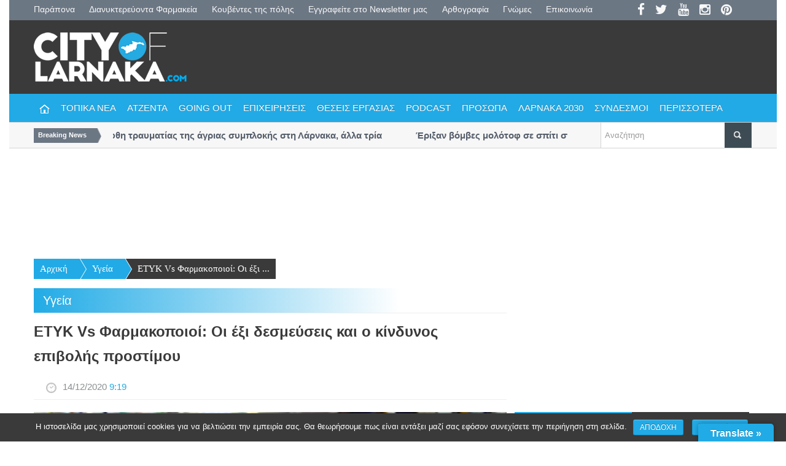

--- FILE ---
content_type: text/html; charset=UTF-8
request_url: https://www.cityoflarnaka.com/etyk-vs-farmakopoioi-oi-exi-desmeyseis-kai-o-kindynos-epivolis-prostimoy/
body_size: 27256
content:
<!DOCTYPE html>

<!--[if IE 7]>
<html class="ie ie7" lang="en-US">
<![endif]-->

<!--[if IE 8]>
<html class="ie ie8" lang="en-US">
<![endif]-->

<!--[if IE 9]>
<html class="ie ie9" lang="en-US">
<![endif]-->

<!--[if !(IE 7) | !(IE 8) | !(IE 9)  ]><!-->
<html lang="en-US">
<!--<![endif]-->

<head>

<meta property="og:title" content="ΕΤΥΚ Vs Φαρμακοποιοί: Οι έξι δεσμεύσεις και ο κίνδυνος επιβολής προστίμου">

     <meta property="og:image" content="https://www.cityoflarnaka.com/wp-content/uploads/2018/09/farmakeia-623x350.jpg" >
  
	<!-- This site is optimized with the Yoast SEO plugin v14.0.4 - https://yoast.com/wordpress/plugins/seo/ -->
	<title>ΕΤΥΚ Vs Φαρμακοποιοί: Οι έξι δεσμεύσεις και ο κίνδυνος επιβολής προστίμου - City Of Larnaka</title>
	<meta name="robots" content="index, follow" />
	<meta name="googlebot" content="index, follow, max-snippet:-1, max-image-preview:large, max-video-preview:-1" />
	<meta name="bingbot" content="index, follow, max-snippet:-1, max-image-preview:large, max-video-preview:-1" />
	<link rel="canonical" href="http://www.cityoflarnaka.com/etyk-vs-farmakopoioi-oi-exi-desmeyseis-kai-o-kindynos-epivolis-prostimoy/" />
	<meta property="og:locale" content="en_US" />
	<meta property="og:type" content="article" />
	<meta property="og:title" content="ΕΤΥΚ Vs Φαρμακοποιοί: Οι έξι δεσμεύσεις και ο κίνδυνος επιβολής προστίμου - City Of Larnaka" />
	<meta property="og:description" content="Πηγή: reporter.com.cy Δαμόκλειος σπάθη για τον Παγκύπριο Φαρμακευτικό Σύλλογο (ΠΦΣ) αποτελούν οι έξι δεσμεύσεις που έχει λάβει έναντι της Επιτροπής Προστασίας Ανταγωνισμού, καθώς σε αντίθετη περίπτωση θα του επιβληθεί διοικητικό πρόστιμο μέχρι το 10% του κύκλου εργασιών του ο οποίος πραγματοποιήθηκε κατά το προηγούμενο οικονομικό έτος. Η απόφαση της ΕΠΑ προέκυψε μετά από προσφυγή της [&hellip;]" />
	<meta property="og:url" content="http://www.cityoflarnaka.com/etyk-vs-farmakopoioi-oi-exi-desmeyseis-kai-o-kindynos-epivolis-prostimoy/" />
	<meta property="og:site_name" content="City Of Larnaka" />
	<meta property="article:published_time" content="2020-12-14T07:19:51+00:00" />
	<meta property="og:image" content="http://www.cityoflarnaka.com/wp-content/uploads/2018/09/farmakeia.jpg" />
	<meta property="og:image:width" content="938" />
	<meta property="og:image:height" content="527" />
	<meta name="twitter:card" content="summary" />
	<script type="application/ld+json" class="yoast-schema-graph">{"@context":"https://schema.org","@graph":[{"@type":"WebSite","@id":"https://www.cityoflarnaka.com/#website","url":"https://www.cityoflarnaka.com/","name":"City Of Larnaka","description":"\u038c\u03bb\u03b7 \u03b7 \u03c0\u03cc\u03bb\u03b7 \u03c3\u03c4\u03b7\u03bd \u03bf\u03b8\u03cc\u03bd\u03b7 \u03c3\u03bf\u03c5","potentialAction":[{"@type":"SearchAction","target":"https://www.cityoflarnaka.com/?s={search_term_string}","query-input":"required name=search_term_string"}],"inLanguage":"en-US"},{"@type":"ImageObject","@id":"http://www.cityoflarnaka.com/etyk-vs-farmakopoioi-oi-exi-desmeyseis-kai-o-kindynos-epivolis-prostimoy/#primaryimage","inLanguage":"en-US","url":"https://www.cityoflarnaka.com/wp-content/uploads/2018/09/farmakeia.jpg","width":938,"height":527},{"@type":"WebPage","@id":"http://www.cityoflarnaka.com/etyk-vs-farmakopoioi-oi-exi-desmeyseis-kai-o-kindynos-epivolis-prostimoy/#webpage","url":"http://www.cityoflarnaka.com/etyk-vs-farmakopoioi-oi-exi-desmeyseis-kai-o-kindynos-epivolis-prostimoy/","name":"\u0395\u03a4\u03a5\u039a Vs \u03a6\u03b1\u03c1\u03bc\u03b1\u03ba\u03bf\u03c0\u03bf\u03b9\u03bf\u03af: \u039f\u03b9 \u03ad\u03be\u03b9 \u03b4\u03b5\u03c3\u03bc\u03b5\u03cd\u03c3\u03b5\u03b9\u03c2 \u03ba\u03b1\u03b9 \u03bf \u03ba\u03af\u03bd\u03b4\u03c5\u03bd\u03bf\u03c2 \u03b5\u03c0\u03b9\u03b2\u03bf\u03bb\u03ae\u03c2 \u03c0\u03c1\u03bf\u03c3\u03c4\u03af\u03bc\u03bf\u03c5 - City Of Larnaka","isPartOf":{"@id":"https://www.cityoflarnaka.com/#website"},"primaryImageOfPage":{"@id":"http://www.cityoflarnaka.com/etyk-vs-farmakopoioi-oi-exi-desmeyseis-kai-o-kindynos-epivolis-prostimoy/#primaryimage"},"datePublished":"2020-12-14T07:19:51+00:00","dateModified":"2020-12-14T07:19:51+00:00","author":{"@id":"https://www.cityoflarnaka.com/#/schema/person/42063ae8b2f97f96b9a4dafbb00137d1"},"inLanguage":"en-US","potentialAction":[{"@type":"ReadAction","target":["http://www.cityoflarnaka.com/etyk-vs-farmakopoioi-oi-exi-desmeyseis-kai-o-kindynos-epivolis-prostimoy/"]}]},{"@type":["Person"],"@id":"https://www.cityoflarnaka.com/#/schema/person/42063ae8b2f97f96b9a4dafbb00137d1","name":"Alexandros Elia","image":{"@type":"ImageObject","@id":"https://www.cityoflarnaka.com/#personlogo","inLanguage":"en-US","url":"https://secure.gravatar.com/avatar/4f35dd8e07d5c70ba631794c42a3a94d?s=96&d=mm&r=g","caption":"Alexandros Elia"}}]}</script>
	<!-- / Yoast SEO plugin. -->


<link rel='dns-prefetch' href='//translate.google.com' />
<link rel='dns-prefetch' href='//s.w.org' />
		<script type="text/javascript">
			window._wpemojiSettings = {"baseUrl":"https:\/\/s.w.org\/images\/core\/emoji\/12.0.0-1\/72x72\/","ext":".png","svgUrl":"https:\/\/s.w.org\/images\/core\/emoji\/12.0.0-1\/svg\/","svgExt":".svg","source":{"concatemoji":"https:\/\/www.cityoflarnaka.com\/wp-includes\/js\/wp-emoji-release.min.js?ver=5.4"}};
			/*! This file is auto-generated */
			!function(e,a,t){var r,n,o,i,p=a.createElement("canvas"),s=p.getContext&&p.getContext("2d");function c(e,t){var a=String.fromCharCode;s.clearRect(0,0,p.width,p.height),s.fillText(a.apply(this,e),0,0);var r=p.toDataURL();return s.clearRect(0,0,p.width,p.height),s.fillText(a.apply(this,t),0,0),r===p.toDataURL()}function l(e){if(!s||!s.fillText)return!1;switch(s.textBaseline="top",s.font="600 32px Arial",e){case"flag":return!c([127987,65039,8205,9895,65039],[127987,65039,8203,9895,65039])&&(!c([55356,56826,55356,56819],[55356,56826,8203,55356,56819])&&!c([55356,57332,56128,56423,56128,56418,56128,56421,56128,56430,56128,56423,56128,56447],[55356,57332,8203,56128,56423,8203,56128,56418,8203,56128,56421,8203,56128,56430,8203,56128,56423,8203,56128,56447]));case"emoji":return!c([55357,56424,55356,57342,8205,55358,56605,8205,55357,56424,55356,57340],[55357,56424,55356,57342,8203,55358,56605,8203,55357,56424,55356,57340])}return!1}function d(e){var t=a.createElement("script");t.src=e,t.defer=t.type="text/javascript",a.getElementsByTagName("head")[0].appendChild(t)}for(i=Array("flag","emoji"),t.supports={everything:!0,everythingExceptFlag:!0},o=0;o<i.length;o++)t.supports[i[o]]=l(i[o]),t.supports.everything=t.supports.everything&&t.supports[i[o]],"flag"!==i[o]&&(t.supports.everythingExceptFlag=t.supports.everythingExceptFlag&&t.supports[i[o]]);t.supports.everythingExceptFlag=t.supports.everythingExceptFlag&&!t.supports.flag,t.DOMReady=!1,t.readyCallback=function(){t.DOMReady=!0},t.supports.everything||(n=function(){t.readyCallback()},a.addEventListener?(a.addEventListener("DOMContentLoaded",n,!1),e.addEventListener("load",n,!1)):(e.attachEvent("onload",n),a.attachEvent("onreadystatechange",function(){"complete"===a.readyState&&t.readyCallback()})),(r=t.source||{}).concatemoji?d(r.concatemoji):r.wpemoji&&r.twemoji&&(d(r.twemoji),d(r.wpemoji)))}(window,document,window._wpemojiSettings);
		</script>
		<style type="text/css">
img.wp-smiley,
img.emoji {
	display: inline !important;
	border: none !important;
	box-shadow: none !important;
	height: 1em !important;
	width: 1em !important;
	margin: 0 .07em !important;
	vertical-align: -0.1em !important;
	background: none !important;
	padding: 0 !important;
}
</style>
	<link rel='stylesheet' id='wp-block-library-css'  href='https://www.cityoflarnaka.com/wp-includes/css/dist/block-library/style.min.css?ver=5.4' type='text/css' media='all' />
<link rel='stylesheet' id='cookie-notice-front-css'  href='https://www.cityoflarnaka.com/wp-content/plugins/cookie-notice/css/front.min.css?ver=5.4' type='text/css' media='all' />
<link rel='stylesheet' id='google-language-translator-css'  href='https://www.cityoflarnaka.com/wp-content/plugins/google-language-translator/css/style.css?ver=5.0.48' type='text/css' media='' />
<link rel='stylesheet' id='glt-toolbar-styles-css'  href='https://www.cityoflarnaka.com/wp-content/plugins/google-language-translator/css/toolbar.css?ver=5.0.48' type='text/css' media='' />
<link rel='stylesheet' id='dashicons-css'  href='https://www.cityoflarnaka.com/wp-includes/css/dashicons.min.css?ver=5.4' type='text/css' media='all' />
<link rel='stylesheet' id='post-views-counter-frontend-css'  href='https://www.cityoflarnaka.com/wp-content/plugins/post-views-counter/css/frontend.css?ver=1.3.1' type='text/css' media='all' />
<link rel='stylesheet' id='wp-polls-css'  href='https://www.cityoflarnaka.com/wp-content/plugins/wp-polls/polls-css.css?ver=2.75.4' type='text/css' media='all' />
<style id='wp-polls-inline-css' type='text/css'>
.wp-polls .pollbar {
	margin: 1px;
	font-size: 8px;
	line-height: 10px;
	height: 10px;
	background-image: url('https://www.cityoflarnaka.com/wp-content/plugins/wp-polls/images/default_gradient/pollbg.gif');
	border: 1px solid #c8c8c8;
}

</style>
<link rel='stylesheet' id='wordpress-popular-posts-css-css'  href='https://www.cityoflarnaka.com/wp-content/plugins/wordpress-popular-posts/assets/css/wpp.css?ver=5.0.1' type='text/css' media='all' />
<link rel='stylesheet' id='twentyfifteen-style-css'  href='https://www.cityoflarnaka.com/wp-content/themes/cityoflarnalka/style.css?ver=1.4' type='text/css' media='all' />
<!--[if lt IE 9]>
<link rel='stylesheet' id='twentyfifteen-ie-css'  href='https://www.cityoflarnaka.com/wp-content/themes/cityoflarnalka/css/ie.css?ver=1.4' type='text/css' media='all' />
<![endif]-->
<!--[if lt IE 8]>
<link rel='stylesheet' id='twentyfifteen-ie7-css'  href='https://www.cityoflarnaka.com/wp-content/themes/cityoflarnalka/css/ie7.css?ver=1.4' type='text/css' media='all' />
<![endif]-->
<script type='text/javascript' src='https://www.cityoflarnaka.com/wp-includes/js/jquery/jquery.js?ver=1.12.4-wp'></script>
<script type='text/javascript' src='https://www.cityoflarnaka.com/wp-includes/js/jquery/jquery-migrate.min.js?ver=1.4.1'></script>
<script type='text/javascript'>
/* <![CDATA[ */
var wpp_params = {"sampling_active":"0","sampling_rate":"100","ajax_url":"https:\/\/www.cityoflarnaka.com\/wp-json\/wordpress-popular-posts\/v1\/popular-posts","ID":"144538","token":"3d3a6d7d37","debug":""};
/* ]]> */
</script>
<script type='text/javascript' src='https://www.cityoflarnaka.com/wp-content/plugins/wordpress-popular-posts/assets/js/wpp-5.0.0.min.js?ver=5.0.1'></script>
<link rel='https://api.w.org/' href='https://www.cityoflarnaka.com/wp-json/' />
<link rel="EditURI" type="application/rsd+xml" title="RSD" href="https://www.cityoflarnaka.com/xmlrpc.php?rsd" />
<link rel="wlwmanifest" type="application/wlwmanifest+xml" href="https://www.cityoflarnaka.com/wp-includes/wlwmanifest.xml" /> 
<meta name="generator" content="WordPress 5.4" />
<link rel='shortlink' href='https://www.cityoflarnaka.com/?p=144538' />
<link rel="alternate" type="application/json+oembed" href="https://www.cityoflarnaka.com/wp-json/oembed/1.0/embed?url=https%3A%2F%2Fwww.cityoflarnaka.com%2Fetyk-vs-farmakopoioi-oi-exi-desmeyseis-kai-o-kindynos-epivolis-prostimoy%2F" />
<link rel="alternate" type="text/xml+oembed" href="https://www.cityoflarnaka.com/wp-json/oembed/1.0/embed?url=https%3A%2F%2Fwww.cityoflarnaka.com%2Fetyk-vs-farmakopoioi-oi-exi-desmeyseis-kai-o-kindynos-epivolis-prostimoy%2F&#038;format=xml" />
<style type="text/css">#glt-translate-trigger {
    position: fixed;
    bottom: 0px;
    top: auto;
    right: 20px;
    z-index: 200002;
    padding: 6px 20px 3px;
    font-size: 16px;
    font-family: Arial;
    font-weight: 700;
    color: #fff;
    text-shadow: 0px -1px 0px rgba(0,0,0,0.25);
    text-decoration: none;
    text-align: center;
    border-top-left-radius: 5px;
    border-top-right-radius: 5px;
    -webkit-border-top-left-radius: 5px;
    -webkit-border-top-right-radius: 5px;
    -moz-border-top-left-radius: 5px;
    -moz-border-top-right-radius: 5px;
    box-shadow: 0px 0px 9px rgba(0,0,0,0.3) -webkit-box-shadow:0px 0px 9px rgba(0,0,0,0.3);
    -moz-box-shadow: 0px 0px 9px rgba(0,0,0,0.3);
    box-sizing: content-box!important;
    -webkit-box-sizing: content-box!important;
    -moz-box-sizing: content-box!important;
    background: linear-gradient(center top,#21AAE6,#21AAE6);
    background: -webkit-gradient(linear,center top,center bottom,from(#21AAE6),to(#21AAE6));
    background: -webkit-linear-gradient(#21AAE6,#21AAE6);
    background: -moz-linear-gradient(#21AAE6,#21AAE6);
    background: -o-linear-gradient(#21AAE6,#21AAE6);
    background: -ms-linear-gradient(#21AAE6,#21AAE6);
    background: linear-gradient(#21AAE6,#21AAE6);
    background: -o-linear-gradientcenter (center top, #21AAE6, #21AAE6);
}#google_language_translator a {display: none !important; }.goog-te-gadget {color:transparent !important;}.goog-te-gadget { font-size:0px !important; }.goog-branding { display:none; }.goog-tooltip {display: none !important;}.goog-tooltip:hover {display: none !important;}.goog-text-highlight {background-color: transparent !important; border: none !important; box-shadow: none !important;}#google_language_translator select.goog-te-combo { color:#32373c; }#flags { display:none; }.goog-te-banner-frame{visibility:hidden !important;}body { top:0px !important;}#glt-translate-trigger > span { color:#ffffff; }#glt-translate-trigger { background:#21abe6; }.goog-te-gadget .goog-te-combo { width:100%; }</style> 
<meta charset="UTF-8" />

<meta name="viewport" content="width=device-width, initial-scale=1.0" />

<link rel="shortcut icon" href="/favicon.ico" type="image/x-icon">
<link rel="icon" href="/favicon.ico" type="image/x-icon">
<link rel='stylesheet' id='swipemenu-css'  href='https://www.cityoflarnaka.com/wp-content/themes/cityoflarnalka/css/swipemenu.css?ver=3.9.6' type='text/css' media='all' />
<link rel='stylesheet' id='zilla-shortcodes-css'  href='https://www.cityoflarnaka.com/wp-content/themes/cityoflarnalka/css/shortcodes.css?ver=3.9.6' type='text/css' media='all' />
<link rel='stylesheet' id='flexslider-css'  href='https://www.cityoflarnaka.com/wp-content/themes/cityoflarnalka/css/flexslider.css' type='text/css' media='all' />
<link rel='stylesheet' id='bootstrap-css'  href='https://www.cityoflarnaka.com/wp-content/themes/cityoflarnalka/css/bootstrap.css?ver=3.9.6' type='text/css' media='all' />
<link rel='stylesheet' id='bootstrap-responsive-css'  href='https://www.cityoflarnaka.com/wp-content/themes/cityoflarnalka/css/bootstrap-responsive.css?ver=3.9.6' type='text/css' media='all' />
<link rel='stylesheet' id='simplyscroll-css'  href='https://www.cityoflarnaka.com/wp-content/themes/cityoflarnalka/css/jquery.simplyscroll.css' type='text/css' media='all' />
<link rel='stylesheet' id='jPages-css'  href='https://www.cityoflarnaka.com/wp-content/themes/cityoflarnalka/css/jPages.css' type='text/css' media='all' />
<link rel='stylesheet' id='rating-css'  href='https://www.cityoflarnaka.com/wp-content/themes/cityoflarnalka/css/jquery.rating.css' type='text/css' media='all' />
<link rel='stylesheet' id='ie-styles-css'  href='https://www.cityoflarnaka.com/wp-content/themes/cityoflarnalka/css/ie.css' type='text/css' media='all' />
<link href="https://www.cityoflarnaka.com/wp-content/themes/cityoflarnalka/css/font-awesome.css" type="text/css" rel="stylesheet">
<link rel='stylesheet' id='ie-styles-css'  href='https://www.cityoflarnaka.com/wp-content/themes/cityoflarnalka/css/custom.css?ver=0.19' type='text/css' media='all' />
<link rel='stylesheet' id='ie-styles-css'  href='https://www.cityoflarnaka.com/wp-content/themes/cityoflarnalka/css/jquery-ui.css' type='text/css' media='all' />
<script type='text/javascript' src="https://www.cityoflarnaka.com/wp-content/themes/cityoflarnalka/js/jquery-1.10.2.min.js"></script>
<script type='text/javascript' src='https://www.cityoflarnaka.com/wp-content/themes/cityoflarnalka/js/html5.js'></script>
<script type='text/javascript' src='https://www.cityoflarnaka.com/wp-content/themes/cityoflarnalka/js/bootstrap.min.js'></script>
<script type='text/javascript' src='https://www.cityoflarnaka.com/wp-content/themes/cityoflarnalka/js/jquery.flexslider.js'></script>
<script type='text/javascript' src="https://www.cityoflarnaka.com/wp-content/themes/cityoflarnalka/js/jquery-ui.js"></script>
<script type='text/javascript' src='https://www.cityoflarnaka.com/wp-content/themes/cityoflarnalka/js/jquery.flexslider.init.js'></script>
<script type='text/javascript' src='https://www.cityoflarnaka.com/wp-content/themes/cityoflarnalka/js/jquery.bxslider.js'></script>
<script type='text/javascript' src='https://www.cityoflarnaka.com/wp-content/themes/cityoflarnalka/js/jquery.bxslider.init.js'></script>
<script type='text/javascript' src='https://www.cityoflarnaka.com/wp-content/themes/cityoflarnalka/js/jquery.rating.js'></script>
<script type='text/javascript' src='https://www.cityoflarnaka.com/wp-content/themes/cityoflarnalka/js/jquery.idTabs.min.js'></script>
<script type='text/javascript' src='https://www.cityoflarnaka.com/wp-content/themes/cityoflarnalka/js/jquery.simplyscroll.js'></script>
<script type='text/javascript' src='https://www.cityoflarnaka.com/wp-content/themes/cityoflarnalka/js/fluidvids.min.js'></script>
<script type='text/javascript' src='https://www.cityoflarnaka.com/wp-content/themes/cityoflarnalka/js/jPages.js'></script>
<script type='text/javascript' src='https://www.cityoflarnaka.com/wp-content/themes/cityoflarnalka/js/jquery.sidr.min.js'></script>
<script type='text/javascript' src='https://www.cityoflarnaka.com/wp-content/themes/cityoflarnalka/js/jquery.touchSwipe.min.js'></script>
<script type='text/javascript' src='https://www.cityoflarnaka.com/wp-content/themes/cityoflarnalka/js/custom.js'></script>
<script src="https://www.cityoflarnaka.com/wp-content/themes/cityoflarnalka/js/jquery.bpopup.min.js"></script>
<link rel='stylesheet' id='pretty-photo-css'  href='https://www.cityoflarnaka.com/wp-content/themes/cityoflarnalka/css/prettyPhoto.css' type='text/css' media='screen' />
<!-- Google tag (gtag.js) -->
<script async src="https://www.googletagmanager.com/gtag/js?id=G-KQ64FSDFET"></script>
<script>
  window.dataLayer = window.dataLayer || [];
  function gtag(){dataLayer.push(arguments);}
  gtag('js', new Date());

  gtag('config', 'G-KQ64FSDFET');
</script>
<script type='text/javascript'>
  var googletag = googletag || {};
  googletag.cmd = googletag.cmd || [];
  (function() {
    var gads = document.createElement('script');
    gads.async = true;
    gads.type = 'text/javascript';
    var useSSL = 'https:' == document.location.protocol;
    gads.src = (useSSL ? 'https:' : 'http:') +
      '//www.googletagservices.com/tag/js/gpt.js';
    var node = document.getElementsByTagName('script')[0];
    node.parentNode.insertBefore(gads, node);
  })();
</script>

<script type='text/javascript'>
  googletag.cmd.push(function() {

  	var mapping_top = googletag.sizeMapping().
		
		addSize([100, 200], [234, 60]).
		addSize([600, 200], [468, 60]).
		addSize([750, 200], [728, 90]).
		addSize([978, 200], [[728, 90], [245, 90]]). 
		build();

		var mapping_top3 = googletag.sizeMapping().
		
		addSize([100, 200], [320, 85]).
		addSize([600, 200], [468, 60]).
		addSize([750, 200], [728, 90]).
		addSize([978, 200], [[728, 90], [245, 90]]). 
		build();

		var mapping_top4 = googletag.sizeMapping().
		
		addSize([100, 200], [380, 100]).
		addSize([600, 200], [468, 60]).
		addSize([750, 200], [728, 90]).
		addSize([978, 200], [[728, 90], [245, 90]]). 
		build();

	var mapping_top2 = googletag.sizeMapping().
		
		
		addSize([750, 200], [300, 300]).
		addSize([978, 200], [[450, 450]]). 
		build();

var mapping2 = googletag.sizeMapping().
  addSize([1024, 200], [450, 450]).
  addSize([980, 200], [450, 450]).
  addSize([500, 200], [450, 450]).
  addSize([480, 200], [300, 300]).
  addSize([0, 0], [300, 300]).
  // Fits browsers of any size smaller than 640 x 480
  build();
var mapping5 = googletag.sizeMapping().
  addSize([1024, 200], [970, 250]).
  addSize([980, 200], [970, 250]).
  addSize([500, 200], [300, 300]).
  addSize([480, 200], [300, 300]).
  addSize([0, 0], [300, 300]).
  build();
	  
	   var mapping6 = googletag.sizeMapping().
  addSize([1024, 200], [1240, 640]).
  addSize([980, 200], [300, 300]).
  addSize([500, 200], [300, 300]).
  addSize([480, 200], [300, 300]).
  addSize([0, 0], [300, 300]).
  build();

    googletag.defineSlot('/34549281/Arthografia_728_90_bottom', [728, 90], 'div-gpt-ad-1446020164030-0').addService(googletag.pubads());
    googletag.defineSlot('/34549281/Arthografia_728_90_top', [728, 90], 'div-gpt-ad-1446020164030-1').addService(googletag.pubads());
    //googletag.defineSlot('/34549281/Top(728x90)', [728, 90], 'div-gpt-ad-1446027056253-0').addService(googletag.pubads());
    //googletag.defineSlot('/34549281/Top(728x90)', [[468, 60], [728, 90], [234, 60]], 'div-gpt-ad-1451748650506-0').defineSizeMapping(mapping_top).addService(googletag.pubads());
    // googletag.defineSlot('/34549281/Top(728x90)', [[380, 100], [728, 90], [468, 60]], 'div-gpt-ad-1482433344491-0').defineSizeMapping(mapping_top3).addService(googletag.pubads());
    // googletag.defineSlot('/34549281/Top(728x90)', [[468, 60], [320, 85], [728, 90]], 'div-gpt-ad-1482434128995-0').defineSizeMapping(mapping_top3).addService(googletag.pubads());
     //googletag.defineSlot('/34549281/Top(728x90)', [[468, 60], [380, 100], [728, 90]], 'div-gpt-ad-1520440056066-0').defineSizeMapping(mapping_top4).addService(googletag.pubads());
  	 googletag.defineSlot('/34549281/Top(728x90)', [[728, 90], [320, 85], [468, 60]], 'div-gpt-ad-1544881743683-0').defineSizeMapping(mapping_top3).addService(googletag.pubads());
     googletag.defineSlot('/34549281/under_latest_news', [[468, 60], [728, 90], [320, 85]], 'div-gpt-ad-1507910485754-0').defineSizeMapping(mapping_top3).addService(googletag.pubads());
    googletag.defineSlot('/34549281/Sindesmou_245_90', [245, 90], 'div-gpt-ad-1446026032303-0').addService(googletag.pubads());
    googletag.defineSlot('/34549281/Atzenta_728_90', [728, 90], 'div-gpt-ad-1446030382944-0').addService(googletag.pubads());
    googletag.defineSlot('/34549281/home_top_245_90', [245, 90], 'div-gpt-ad-1446033046562-0').addService(googletag.pubads());
    //googletag.defineSlot('/34549281/home_top_728_90', [728, 90], 'div-gpt-ad-1446034458159-0').addService(googletag.pubads());
    // googletag.defineSlot('/34549281/home_top_728_90', [[234, 60], [468, 60], [728, 90]], 'div-gpt-ad-1451898798997-0').defineSizeMapping(mapping_top).addService(googletag.pubads());
     googletag.defineSlot('/34549281/home_top_728_90', [[320, 85], [468, 60], [728, 90]], 'div-gpt-ad-1494432522718-0').defineSizeMapping(mapping_top3).addService(googletag.pubads());
     googletag.defineSlot('/34549281/righttop2', [300, 250], 'div-gpt-ad-1522250572766-0').addService(googletag.pubads());
     googletag.defineSlot('/34549281/home_728_90_v2', [[320, 85], [468, 60], [728, 90]], 'div-gpt-ad-1507968218371-0').defineSizeMapping(mapping_top3).addService(googletag.pubads());
	googletag.defineSlot('/34549281/popup2', [[1240, 640], [300, 300]], 'div-gpt-ad-1567326765317-0').defineSizeMapping(mapping6).addService(googletag.pubads());
     googletag.defineSlot('/34549281/home_728_90_v3', [[320, 85], [468, 60], [728, 90]], 'div-gpt-ad-1507968315778-0').defineSizeMapping(mapping_top3).addService(googletag.pubads());
    googletag.defineSlot('/34549281/home_bottom_245_90', [245, 90], 'div-gpt-ad-1446051166517-0').addService(googletag.pubads());
    
	  googletag.defineSlot('/34549281/under_slider_970_250', [[300, 300], [970, 250]], 'div-gpt-ad-1567325929599-0').defineSizeMapping(mapping5).addService(googletag.pubads());
	  
      googletag.defineSlot('/34549281/home_bottom_728_90', [[320, 85], [468, 60], [728, 90]], 'div-gpt-ad-1507969863622-0').defineSizeMapping(mapping_top3).addService(googletag.pubads());
    //googletag.defineSlot('/34549281/home_bottom_728_90', [728, 90], 'div-gpt-ad-1446051242657-0').addService(googletag.pubads());
    googletag.defineSlot('/34549281/home_prosopo_300_250', [300, 250], 'div-gpt-ad-1446051679561-0').addService(googletag.pubads());
    googletag.defineSlot('/34549281/right_bottom_300_250', [300, 250], 'div-gpt-ad-1446059378246-0').addService(googletag.pubads());
    googletag.defineSlot('/34549281/right_top_300_250', [300, 250], 'div-gpt-ad-1446059473729-0').addService(googletag.pubads());
    googletag.defineSlot('/34549281/right_360_48', [360, 48], 'div-gpt-ad-1446064042612-0').addService(googletag.pubads());
    googletag.defineSlot('/34549281/mobile_300_250', [300, 250], 'div-gpt-ad-1446065873555-0').addService(googletag.pubads());
    googletag.defineSlot('/34549281/Article_250_600', [300, 600], 'div-gpt-ad-1450610227060-0').addService(googletag.pubads());
     googletag.defineSlot('/34549281/300_100_bottom', [300, 130], 'div-gpt-ad-1544881625245-0').addService(googletag.pubads());
    //googletag.defineSlot('/34549281/300_100_bottom', [300, 100], 'div-gpt-ad-1507046227880-0').addService(googletag.pubads());
  	 googletag.defineSlot('/34549281/catfish_400x200', [400, 200], 'div-gpt-ad-1508255952854-0').addService(googletag.pubads());
    googletag.defineSlot('/34549281/right_middle', [300, 250], 'div-gpt-ad-1507910059643-0').addService(googletag.pubads());
    //googletag.defineSlot('/34549281/popup', [450, 450], 'div-gpt-ad-1452333386019-0').addService(googletag.pubads()); 
     googletag.defineSlot('/34549281/popup', [[300, 300], [450, 450]], 'div-gpt-ad-1452351279278-0').defineSizeMapping(mapping2).addService(googletag.pubads());
    googletag.pubads().enableSingleRequest();
    googletag.enableServices();
  });
</script>

<script>
  (function(i,s,o,g,r,a,m){i['GoogleAnalyticsObject']=r;i[r]=i[r]||function(){
  (i[r].q=i[r].q||[]).push(arguments)},i[r].l=1*new Date();a=s.createElement(o),
  m=s.getElementsByTagName(o)[0];a.async=1;a.src=g;m.parentNode.insertBefore(a,m)
  })(window,document,'script','//www.google-analytics.com/analytics.js','ga');

  ga('create', 'UA-67829747-1', 'auto');
  ga('send', 'pageview');

</script>
</head>

<body>

<div id="page">
	<header id="headertop" class="container">
		<div class="row-fluid">
			<div class="span10" style="  min-height: 22px;">
				<a style="padding:0px 2% 0px 0px;" href="https://www.cityoflarnaka.com/category/παραπονα/" class="grey">Παράπονα</a>
				<a style="padding:0px 2% 0px 0px;" href="https://www.cityoflarnaka.com/pharmacies/" class="grey">Διανυκτερεύοντα Φαρμακεία</a>
				<a  style="padding:0px 2% 0px 0px;" class="grey" href="https://www.cityoflarnaka.com/talk">Kουβέντες της πόλης</a>		
				<a style="padding:0px 2% 0px 0px;" class="grey" href="https://www.cityoflarnaka.com/newsletter">Εγγραφείτε στο Newsletter μας</a>
				<a style="padding:0px 2% 0px 0px;" class="grey" href="https://www.cityoflarnaka.com/category/opinion/">Αρθογραφία</a>
				<a style="padding:0px 2% 0px 0px;" class="grey" href="https://www.cityoflarnaka.com/category/gnomi/">Γνώμες</a>
				<a class="grey" href="https://www.cityoflarnaka.com/contact/">Επικοινωνία</a>
			</div>
			<div class="span2" style="  min-height: 22px;">
				<a href="https://www.facebook.com/ilarnakaallazei" target="_blank" class="grey" title="Facebook"><i class="fa fa-facebook" style="font-size: 1.5em;"></i></a>
				<a href="" class="grey" title="Twitter"><i class="fa fa-twitter" style="font-size: 1.5em;"></i></a>
				<a href="https://www.youtube.com/channel/UCI_y9y1Mi3AiuF2lLtR2Umg" target="_blank" class="grey" title="Youtube"><i class="fa fa-youtube" style="font-size: 1.5em;"></i></a>
				<a href="https://www.instagram.com/cityoflca/" target="_blank" class="grey" title="Instagram"><i class="fa fa-instagram" style="font-size: 1.5em;"></i></a>
				<a href="" class="grey" title="Pinterest"><i class="fa fa-pinterest" style="font-size: 1.5em;"></i></a>
				
				
			</div>

		</div>

	</header> 

	<header id="headermidtop" class="container">
		<div class="row-fluid">
			<div class="span4 logoimg">
				<a href="https://www.cityoflarnaka.com"><img src="https://www.cityoflarnaka.com/wp-content/themes/cityoflarnalka/images/logocof.png" ></a>
			</div>
			<div class="span8 logoimg1" align="center">
				
				<!-- <img class="bannertop" width="728" height="90" src="https://www.cityoflarnaka.com/wp-content/themes/cityoflarnalka/images/banner72890.png" alt="" /> 
				<script src="https://www.cityoflarnaka.com/wp-content/themes/cityoflarnalka/js/banner72890_top.js?ver=1" type="text/javascript"></script>
				<script type="text/javascript">CustomAdsTop();</script>-->
				<!-- /34549281/Top(728x90) -->
		<!-- /34549281/Top(728x90) -->
<!-- /34549281/Top(728x90) -->
<!-- <div id='div-gpt-ad-1482434128995-0'>
<script>
googletag.cmd.push(function() { googletag.display('div-gpt-ad-1482434128995-0'); });
</script>
</div> -->
<!-- /34549281/Top(728x90) -->
<div id='div-gpt-ad-1544881743683-0' align="center">
<script>
googletag.cmd.push(function() { googletag.display('div-gpt-ad-1544881743683-0'); });
</script>
</div>


			</div>
		</div>
</header>
<header id="header" class="container">
		

				
        <nav class="navbar navbar-inverse clearfix nobot">
						
			<a id="responsive-menu-button" href="#swipe-menu">
			  <span class="icon-bar"></span>
			  <span class="icon-bar"></span>
			  <span class="icon-bar"></span>		
			</a>	

            <!-- Responsive Navbar Part 2: Place all navbar contents you want collapsed withing .navbar-collapse.collapse. -->
            <div class="nav-collapse" id="swipe-menu-responsive">

			<ul class="nav">
				
				<li>
				<span id="close-menu">
					<a href="#" class="close-this-menu">Close</a>
						<script type="text/javascript">
							jQuery('a.sidr-class-close-this-menu').click(function(){
								jQuery('div.sidr').css({
									'right': '-476px'
								});
								jQuery('body').css({
								'right': '0'
								});							
							});
						</script>
					
				</span>
				</li>
								<li><a href="https://www.cityoflarnaka.com"><img src="https://www.cityoflarnaka.com/wp-content/themes/cityoflarnalka/images/home.png" alt=""></a></li>
					
						
					<li class="dropdown ">
						<a target="" href="https://www.cityoflarnaka.com/category/topika-nea/">ΤΟΠΙΚΑ ΝΕΑ</a>	
															<ul class="sub-menu">
                                    	                                          <li><a target="" href="https://www.cityoflarnaka.com/category/topika-nea/%ce%ad%cf%87%ce%bf%cf%85%ce%bc%ce%b5-%ce%b8%ce%ad%ce%bc%ce%b1/">Έχουμε θέμα</a></li>
                                                                                  <li><a target="" href="https://www.cityoflarnaka.com/category/topika-nea/%cf%8c%ce%bc%ce%bf%cf%81%cf%86%ce%b1-%cf%84%ce%b7%cf%82-%cf%80%cf%8c%ce%bb%ce%b7%cf%82/">Όμορφα της Πόλης</a></li>
                                                                                  <li><a target="" href="https://www.cityoflarnaka.com/category/topika-nea/%ce%b3%ce%b5%ce%bd%ce%b9%ce%ba%ce%ac/">Γενικά</a></li>
                                                                                  <li><a target="" href="https://www.cityoflarnaka.com/category/topika-nea/%cf%84%ce%bf%cf%80%ce%b9%ce%ba%ce%ae-%ce%b1%cf%85%cf%84%ce%bf%ce%b4%ce%b9%ce%bf%ce%af%ce%ba%ce%b7%cf%83%ce%b7/">Τοπική Αυτοδιοίκηση</a></li>
                                                                                  <li><a target="" href="https://www.cityoflarnaka.com/category/topika-nea/%ce%bf%ce%b9%ce%ba%ce%bf%ce%bd%ce%bf%ce%bc%ce%af%ce%b1/">Οικονομία</a></li>
                                                                                  <li><a target="" href="https://www.cityoflarnaka.com/category/a%cf%83%cf%84%cf%85%ce%bd%ce%bf%ce%bc%ce%b9%ce%ba%ce%ac-%ce%bd%ce%ad%ce%b1/">Aστυνομικά νέα</a></li>
                                                                                  <li><a target="" href="https://www.cityoflarnaka.com/category/topika-nea/%ce%b5%cf%80%ce%b9%cf%87%ce%b5%ce%b9%cf%81%ce%ae%cf%83%ce%b5%ce%b9%cf%82/">Επιχειρήσεις</a></li>
                                                                                  <li><a target="" href="https://www.cityoflarnaka.com/category/topika-nea/%ce%b5%ce%ba%cf%80%ce%b1%ce%af%ce%b4%ce%b5%cf%85%cf%83%ce%b7/">Εκπαίδευση</a></li>
                                                                                  <li><a target="" href="https://www.cityoflarnaka.com/category/topika-nea/%ce%ba%ce%bf%ce%b9%ce%bd%cf%89%ce%bd%ce%af%ce%b1/">Κοινωνία</a></li>
                                                                                  <li><a target="" href="https://www.cityoflarnaka.com/category/topika-nea/%cf%80%ce%bf%ce%bb%ce%b9%cf%84%ce%b9%cf%83%cf%84%ce%b9%ce%ba%ce%ac/">Πολιτιστικά</a></li>
                                                                                  <li><a target="" href="https://www.cityoflarnaka.com/category/topika-nea/%cf%80%ce%b5%cf%81%ce%b9%ce%b2%ce%ac%ce%bb%ce%bb%ce%bf%ce%bd/">Περιβάλλον</a></li>
                                                                                  <li><a target="" href="https://www.cityoflarnaka.com/category/topika-nea/athletics/">Αθλητικά Νέα</a></li>
                                                                                  <li><a target="" href="https://www.cityoflarnaka.com/category/topika-nea/%cf%81%ce%b5%cf%84%cf%81%cf%8c/">Ρετρό</a></li>
                                                                                                     
                                    </ul>
													</li>
					
						
					<li class="dropdown ">
						<a target="" href="https://www.cityoflarnaka.com/events/">ΑΤΖΕΝΤΑ</a>	
											</li>
					
						
					<li class="dropdown ">
						<a target="_blank" href="http://larnakagoingout.cityoflarnaka.com/">GOING OUT</a>	
											</li>
					
						
					<li class="dropdown ">
						<a target="_blank" href="http://larnakabusinessnews.cityoflarnaka.com/">ΕΠΙΧΕΙΡΗΣΕΙΣ</a>	
															<ul class="sub-menu">
                                    	                                          <li><a target="" href="https://www.cityoflarnaka.com/directory/">Ευρετήριο Επιχειρήσεων</a></li>
                                                                                  <li><a target="_blank" href="http://larnakabusinessnews.cityoflarnaka.com/">Nέα Επιχειρήσεων</a></li>
                                                                                  <li><a target="" href="https://www.cityoflarnaka.com/category/%cf%84%ce%bf%cf%80%ce%b9%ce%ba%ce%ae-%ce%b1%ce%b3%ce%bf%cf%81%ce%ac/%ce%bd%ce%b5%ce%b5%cf%82-%ce%b1%cf%86%ce%b9%ce%be%ce%b5%ce%b9%cf%82/">Νέες Αφίξεις</a></li>
                                                                                  <li><a target="" href="https://www.cityoflarnaka.com/category/%cf%84%ce%bf%cf%80%ce%b9%ce%ba%ce%ae-%ce%b1%ce%b3%ce%bf%cf%81%ce%ac/%ce%b4%ce%b5%ce%bb%cf%84%ce%af%ce%b1-%cf%84%cf%8d%cf%80%ce%bf%cf%85/">Δελτία Τύπου</a></li>
                                                                                  <li><a target="" href="https://www.cityoflarnaka.com/category/%cf%84%ce%bf%cf%80%ce%b9%ce%ba%ce%ae-%ce%b1%ce%b3%ce%bf%cf%81%ce%ac/offers/">Προσφορές</a></li>
                                                                                  <li><a target="" href="https://www.cityoflarnaka.com/category/parousiasi/">Παρουσίαση Επιχειρήσεων</a></li>
                                                                                                     
                                    </ul>
													</li>
					
						
					<li class="dropdown ">
						<a target="" href="https://www.cityoflarnaka.com/vacancies/">ΘΕΣΕΙΣ ΕΡΓΑΣΙΑΣ</a>	
											</li>
					
						
					<li class="dropdown ">
						<a target="" href="https://www.cityoflarnaka.com/category/podcasts/">PODCAST</a>	
															<ul class="sub-menu">
                                    	                                          <li><a target="" href="https://www.cityoflarnaka.com/category/podcasts/epeisodia-podcasts/">Επεισόδια PODCAST</a></li>
                                                                                                     
                                    </ul>
													</li>
					
						
					<li class="dropdown ">
						<a target="" href="https://www.cityoflarnaka.com/category/%cf%80%cf%81%ce%bf%cf%83%cf%89%cf%80%ce%b1/">ΠΡΟΣΩΠΑ</a>	
															<ul class="sub-menu">
                                    	                                          <li><a target="" href="https://www.cityoflarnaka.com/category/%cf%80%cf%81%ce%bf%cf%83%cf%89%cf%80%ce%b1/%cf%83%cf%85%ce%bd%ce%b5%ce%bd%cf%84%ce%b5%cf%85%ce%be%ce%b5%ce%b9%cf%83/">Συνεντεύξεις</a></li>
                                                                                                     
                                    </ul>
													</li>
					
						
					<li class="dropdown ">
						<a target="" href="https://www.cityoflarnaka.com/category/larnaka-2030/">ΛΑΡΝΑΚΑ 2030</a>	
											</li>
					
						
					<li class="dropdown ">
						<a target="" href="https://www.cityoflarnaka.com/category/sindesmoi/">ΣΥΝΔΕΣΜΟΙ</a>	
											</li>
					
						
					<li class="dropdown ">
						<a target="" href="https://www.cityoflarnaka.com/more-categories/">ΠΕΡΙΣΣΟΤΕΡΑ</a>	
											</li>
				
		
			</ul>

            </div><!--/.nav-collapse -->
			
        </nav><!-- /.navbar -->
			
	</header><!-- #masthead -->

	<script>
		var num = 150; //number of pixels before modifying styles

		jQuery(window).bind('scroll', function () {
		    if (jQuery(window).scrollTop() > num) {
		        jQuery('#header').addClass('fixedClass');
		       //console.log(1);
		    } else {
		        jQuery('#header').removeClass('fixedClass');
		        //console.log(2);
		    }
		});

	</script>


	<div id="intr" class="container">
		<div class="row-fluid">
						<div class="brnews span9">
				<h3>Breaking News</h3>
				<ul id="scroller">
										<li>
						<p><a href="https://www.cityoflarnaka.com/synelifthi-traymatias-tis-agrias-symplokis-sti-larnaka-alla-tria-entalmata-syllipsis/" title="Συνελήφθη τραυματίας της άγριας συμπλοκής στη Λάρνακα, άλλα τρία εντάλματα σύλληψης" rel="bookmark"><span class="title">Συνελήφθη τραυματίας της άγριας συμπλοκής στη Λάρνακα, άλλα τρία εντάλματα σύλληψης</span></a></p>
					</li>
										<li>
						<p><a href="https://www.cityoflarnaka.com/erixan-vomves-molotof-se-spiti-sti-larnaka-poy-epikentronontai-oi-ereynes-ton-archon/" title="Έριξαν βόμβες μολότοφ σε σπίτι στη Λάρνακα – Πού επικεντρώνονται οι έρευνες των Αρχών" rel="bookmark"><span class="title">Έριξαν βόμβες μολότοφ σε σπίτι στη Λάρνακα – Πού επικεντρώνονται οι έρευνες των Αρχών</span></a></p>
					</li>
										<li>
						<p><a href="https://www.cityoflarnaka.com/pyrovolismoi-sti-larnaka-taytopoiise-prosopa-i-astynomia/" title="Πυροβολισμοί στη Λάρνακα: Ταυτοποίησε πρόσωπα η Αστυνομία" rel="bookmark"><span class="title">Πυροβολισμοί στη Λάρνακα: Ταυτοποίησε πρόσωπα η Αστυνομία</span></a></p>
					</li>
										<li>
						<p><a href="https://www.cityoflarnaka.com/fytiris-gia-pyrovolismoys-sti-larnaka-fatries-metaxy-toys-antagonizontai-tha-prepei-na-chtypisoyme-san-kratos-kalesma-stoys-polites-gia-anonymes-kataggelies/" title="Φυτιρής για πυροβολισμούς στη Λάρνακα: «Φατρίες μεταξύ τους ανταγωνίζονται, θα πρέπει να χτυπήσουμε σαν Κράτος» – Κάλεσμα στους πολίτες για ανώνυμες καταγγελίες" rel="bookmark"><span class="title">Φυτιρής για πυροβολισμούς στη Λάρνακα: «Φατρίες μεταξύ τους ανταγωνίζονται, θα πρέπει να χτυπήσουμε σαν Κράτος» – Κάλεσμα στους πολίτες για ανώνυμες καταγγελίες</span></a></p>
					</li>
										<li>
						<p><a href="https://www.cityoflarnaka.com/kathetos-o-fytiris-gia-pyrovolismoys-larnakas-kamia-anochi-edose-odigies-se-arnaoyti/" title="Κάθετος ο Φυτιρής για πυροβολισμούς Λάρνακας: «Καμία ανοχή» – Έδωσε οδηγίες σε Αρναούτη" rel="bookmark"><span class="title">Κάθετος ο Φυτιρής για πυροβολισμούς Λάρνακας: «Καμία ανοχή» – Έδωσε οδηγίες σε Αρναούτη</span></a></p>
					</li>
										<li>
						<p><a href="https://www.cityoflarnaka.com/antidrasi-vyra-gia-epeisodia-vias-exo-apo-tin-astynomiki-dieythynsi/" title="Αντίδραση Βύρα για επεισόδια βίας έξω από την αστυνομική διεύθυνση" rel="bookmark"><span class="title">Αντίδραση Βύρα για επεισόδια βίας έξω από την αστυνομική διεύθυνση</span></a></p>
					</li>
										<li>
						<p><a href="https://www.cityoflarnaka.com/vinteo-ntokoymento-apo-ti-symploki-kai-toys-pyrovolismoys-exo-apo-tin-ade-larnakas-trechoyn-kratontas-tsekoyria-eikones-sok/" title="Βίντεο ντοκουμέντο από τη συμπλοκή και τους πυροβολισμούς έξω από την ΑΔΕ Λάρνακας-Τρέχουν κρατώντας τσεκούρια, εικόνες σοκ" rel="bookmark"><span class="title">Βίντεο ντοκουμέντο από τη συμπλοκή και τους πυροβολισμούς έξω από την ΑΔΕ Λάρνακας-Τρέχουν κρατώντας τσεκούρια, εικόνες σοκ</span></a></p>
					</li>
										<li>
						<p><a href="https://www.cityoflarnaka.com/ektakto-pyrovolismoi-exo-apo-tin-astynomia-tis-larnakas-anafores-gia-symploki-kai-traymat/" title="ΕΚΤΑΚΤΟ: Πυροβολισμοί έξω από την Αστυνομία της Λάρνακας" rel="bookmark"><span class="title">ΕΚΤΑΚΤΟ: Πυροβολισμοί έξω από την Αστυνομία της Λάρνακας</span></a></p>
					</li>
										<li>
						<p><a href="https://www.cityoflarnaka.com/prokiryxi-thesis-gia-geniko-dieythynti-kai-ypeythyno-epikoinonias-toy-organismoy-larnaka-2030/" title="Προκήρυξη θέσης για Γενικό Διευθυντή και Υπεύθυνο Επικοινωνίας του Οργανισμού Λάρνακα 2030" rel="bookmark"><span class="title">Προκήρυξη θέσης για Γενικό Διευθυντή και Υπεύθυνο Επικοινωνίας του Οργανισμού Λάρνακα 2030</span></a></p>
					</li>
										
				</ul>

			</div>
			<div class="search span3"><div class="offset1"><!-- Ajaxy Search Form v2.2.0 --><div class="sf_container"> 
			<form role="search" method="get" class="searchform" action="https://www.cityoflarnaka.com" ><p><input class='sf_input' autocomplete='off' type='text' placeholder='Αναζήτηση'  name='s'   /><input type="hidden" name="post_type" value="post"><input type="submit" id="searchsubmit" value="Search" /></p></form></div></div></div><div class="clear"></div>
		</div>
	</div>


<script type="text/javascript">var switchTo5x=true;</script>
<div id="content" class="container">
		<div class="container">
		<div id="mainBanner" class="row-fluid">
			<div class="bannertop">
				<div class="span4 smallBanner">
					<!-- <img class="img245home" style="margin-left:30px;" width="245" height="90" src="https://www.cityoflarnaka.com/wp-content/themes/cityoflarnalka/images/BANNER245X90.png" alt="" /> -->
					<!--<script src="https://www.cityoflarnaka.com/wp-content/themes/cityoflarnalka/js/banner24590_home1.js" type="text/javascript"></script>
					<script type="text/javascript">CustomAdsHome245();</script>
					 /34549281/home_top_245_90 -->
					<div class="img245home">
						<div id='div-gpt-ad-1446033046562-0' style='height:90px; width:245px;'>
						<script type='text/javascript'>
						googletag.cmd.push(function() { googletag.display('div-gpt-ad-1446033046562-0'); });
						</script>
						</div>
					</div>
				</div>
			</div>
			<div class="span8">
				
			
		<!-- /34549281/home_top_728_90 -->
<div id='div-gpt-ad-1494432522718-0'>
<script>
googletag.cmd.push(function() { googletag.display('div-gpt-ad-1494432522718-0'); });
</script>
</div>
				


			</div>
		</div>
			<div style="text-align:center;margin-left:8%">
			<!-- Copy and paste these tags in the <body> section of your HTML.-->
<!-- /34549281/under_slider_970_250 -->
<div id='div-gpt-ad-1567325929599-0'>
  <script>
    googletag.cmd.push(function() { googletag.display('div-gpt-ad-1567325929599-0'); });
  </script>
				</div> </div>
	</div>
		<div id="main" class="row-fluid">
			<div id="main-left" class="span88">
				<!-- <img  class="bannertop" style="margin-bottom:20px;" width="728" height="90" src="https://www.cityoflarnaka.com/wp-content/themes/cityoflarnalka/images/banner72890.png" alt="" /> 
				<script src="https://www.cityoflarnaka.com/wp-content/themes/cityoflarnalka/js/banner72890_home1.js" type="text/javascript"></script>
				<script type="text/javascript">CustomAdsHome728();</script>-->
				<!-- <div class="bannertop">
					<div id='div-gpt-ad-1446034458159-0' style='height:90px; width:728px;'>
					<script type='text/javascript'>
					googletag.cmd.push(function() { googletag.display('div-gpt-ad-1446034458159-0'); });
					</script>
					</div>
				</div> -->
				<article class="post" style="margin-top:20px;">

					<ul id="breadcrumbs"><li><a href="http://www.cityoflarnaka.com">Αρχική</a></li></li><li><li><a href="https://www.cityoflarnaka.com/category/%cf%85%ce%b3%ce%b5%ce%af%ce%b1/">Υγεία</a></li></li></li><li><a href="https://www.cityoflarnaka.com/etyk-vs-farmakopoioi-oi-exi-desmeyseis-kai-o-kindynos-epivolis-prostimoy/">ΕΤΥΚ Vs Φαρμακοποιοί: Οι έξι ...</a></li></ul>					<h2 class="entry-title">
												<a href="https://www.cityoflarnaka.com/category/%cf%85%ce%b3%ce%b5%ce%af%ce%b1/"><span class="the_title">Υγεία</span></a>
					</h2>

					<h1>ΕΤΥΚ Vs Φαρμακοποιοί: Οι έξι δεσμεύσεις και ο κίνδυνος επιβολής προστίμου</h1>
					<div class="entry-meta row-fluid">
						<ul class="clearfix">							
							<li><img src="https://www.cityoflarnaka.com/wp-content/themes/cityoflarnalka/images/time.png" alt="">14/12/2020<span style="color:#25AAE1"> 9:19</span></li>							
						</ul>
					</div>
					<div class="entry-content">
						<p style="text-align: center;">
							<img width="825" height="510" src="https://www.cityoflarnaka.com/wp-content/uploads/2018/09/farmakeia-825x510.jpg" class="attachment-post-thumbnail size-post-thumbnail wp-post-image" alt="" />							
						</p>
						
							<div class="row-fluid">
								<div class="span12" id="socialwidget">
									
								</div>
							</div>
						<div class="row-fluid">
							<div class="span12">
							<!-- <img class="singlePost" src="https://www.cityoflarnaka.com/wp-content/themes/cityoflarnalka/images/banner3.png"> 
							<script src="https://www.cityoflarnaka.com/wp-content/themes/cityoflarnalka/js/banner300250_righttop_mob.js" type="text/javascript"></script>
							<script type="text/javascript">CustomAdsRightTop300mob();</script>-->
							<!-- /34549281/right_top_300_250 -->
							<!-- /34549281/mobile_300_250 -->
							<div class="singlePost">
								<div id='div-gpt-ad-1446065873555-0' style='height:250px; width:300px;margin-left: 8%;'>
								<script type='text/javascript'>
								googletag.cmd.push(function() { googletag.display('div-gpt-ad-1446065873555-0'); });
								</script>
								</div>
							</div>
							<div class="article-headline headline">
<p><strong>Πηγή: <a href="http://www.reporter.com.cy/">reporter.com.cy</a></strong></p>
</div>
<div class="content">
<div>Δαμόκλειος σπάθη για τον Παγκύπριο Φαρμακευτικό Σύλλογο (ΠΦΣ) αποτελούν οι έξι δεσμεύσεις που έχει λάβει έναντι της Επιτροπής Προστασίας Ανταγωνισμού, καθώς σε αντίθετη περίπτωση θα του επιβληθεί διοικητικό πρόστιμο μέχρι το 10% του κύκλου εργασιών του ο οποίος πραγματοποιήθηκε κατά το προηγούμενο οικονομικό έτος. Η απόφαση της ΕΠΑ προέκυψε μετά από προσφυγή της ΕΤΥΚ στην ΕΠΑ καταγγέλλοντας τον ΠΦΣ για αθέμιτες πρακτικές.</p>
<div class="article_box">
<div></div>
</div>
<p><strong>Καταγγελία</strong><br />
Η ΕΤΥΚ και το Ταμείο Υγείας-ΕΤΥΚ στην καταγγελία τους, το 2016, στην καταγγελία τους σημείωναν ότι, «ο ΠΦΣ ως ένωση επιχειρήσεων ελέγχει το ΣΥΝΟΛΟ της σχετικής αγοράς αφού έχει, νομικά αλλά και ουσιαστικά με τις ενέργειές του, υπό τον έλεγχο του όλα τα φαρμακεία και φαρμακοποιούς».</p>
<p>Στην καταγγελία αναφέρεται ότι οι Κανονισμοί 12 και 23 του περί Φαρμακοποιών (Σύλλογοι, Πειθαρχία και Ταμείον Συντάξεων) Νόμου του 1972 -Δεοντολογικοί Καvovισμoί, οι οποίοι εκδόθηκαν από τον ΠΦΣ, περιορίζουν τον ανταγωνισμό και έρχονται σε αντίθεση με τις αρχές του. Συγκεκριμένα, ο Κανονισμός 12 απαγορεύει τη διαφήμιση και ο Κανονισμός 23 απαγορεύει τη σύναψη συμβάσεων σχετικών με την εξάσκηση του επαγγέλματος σε φαρμακοποιό εάν δεν την υποβάλει πρώτα στον οικείο Τοπικό Φαρμακευτικό Σύλλογο προς έγκριση.</p>
<p>Στην καταγγελία αναφέρεται επίσης ότι ο ΠΦΣ δρώντας ως ένωση επιχειρήσεων, επιχειρεί να ελέγξει το σύνολο της αγοράς, απαγορεύοντας μεμονωμένες συμφωνίες, επιβάλλοντας τρόπους λειτουργίας των επιχειρήσεων των φαρμακείων με απώτερο σκοπό τον έλεγχο των τιμών (ουσιαστικά τη συγκράτηση των τιμών προς τα πάνω) και τον περιορισμό του ανταγωνισμού.</p>
<p>Περαιτέρω στην καταγγελία αναφέρεται ότι μετά από απόφαση της εταιρείας SUNRISE PHARMACY LTD, τα μέλη της ΕΤΥΚ που εξυπηρετούνται από το φαρμακείο στο οποίο η ΕΤΥΚ συμμετέχει μέσω της εταιρείας FIGUERAS HOLDINGS LTD, τυγχάνουν συγκεκριμένης έκπτωσης, ενώ η πληρωμή των οφειλόμενων προς το φαρμακείο διευθετείται με μέθοδο που έχει συμφωνηθεί με το ΤΥΕΤΥΚ. Σημειώνεται ότι την ίδια μέθοδο προτείνουν να εφαρμόσουν ομοιόμορφα σε όλα τα φαρμακεία που επιθυμούν να συνεργαστούν με το ΤΥ-ΕΤΥΚ. Tο συγκεκριμένο γεγονός, αναφέρει στην καταγγελία της η ΕΤΥΚ, έχει «ενοχλήσει» τον ΠΦΣ.</p>
<p>Στην καταγγελία γίνεται επίσης αναφορά στη νομοθετική ρύθμιση η οποία εξαιρεί από την προϋπόθεση του Νόμου, που προνοεί ότι εταιρεία που διεξάγει την επιχείρηση φαρμακοποιού πρέπει να ελέγχεται κατά 51% τουλάχιστον από φαρμακοποιό, μόνο τα φαρμακεία που ανήκουν στις συντεχνίες ΠΕΟ, ΣΕΚ και ΔΕΟΚ. Σύμφωνα με την ΕΤΥΚ, με την εν λόγω «απόφαση»/νομοθετική ρύθμιση που εξαιρεί τις τρεις συντεχνίες, δημιουργείται παρακώλυση, περιορισμός και νόθευση του ανταγωνισμού εντός της Δημοκρατίας σε βάρος της ΕΤΥΚ.</p>
<p>Όσον αφορά το ΤΥ-ΕΤΥΚ, σημειώνεται ότι, στο πλαίσιο της δραστηριοποίησης του προσπάθησε να συνάψει συμφωνίες με ιδιωτικά φαρμακεία με σκοπό όχι το κέρδος, αλλά την καλύτερη εξυπηρέτηση των μελών του. Σύμφωνα με τους καταγγέλλοντες: «το ΤΥ-ΕΤΥΚ ξεκίνησε συνεργασία με φαρμακείο […] υπό συγκεκριμένους όρους, ήτοι συγκεκριμένη έκπτωση και μέθοδο πληρωμής όσον αφορά τα μέλη του που επισκέπτονται και εξυπηρετούνται από το εν λόγω φαρμακείο. Άμεσα ο ΠΦΣ άσκησε πιέσεις στον εν λόγω φαρμακοποιό αναγκάζοντας τον στο τέλος να υπαναχωρήσει από τη συμφωνία και να αποστείλει και σχετική επιστολή […]». Τέλος, αναφέρεται ότι έχουν ήδη αποτραπεί συνεργασίες με άλλα φαρμακεία σε άλλες επαρχίες και εντός της Λευκωσίας και ότι επιχειρείται να «επιβληθεί» στην εταιρεία SUNRISE PHARMACY LTD ο τρόπος που θα λειτουργεί ως προς την εξυπηρέτηση των πελατών της και δεν αφήνεται να λειτουργήσει ο ελεύθερος ανταγωνισμός.</p>
<p><strong>Απόφαση ΕΠΑ</strong><br />
Μετά από διερεύνηση της καταγγελίας η ΕΠΑ κατέληξε ομόφωνα στο συμπέρασμα ότι ο ΠΦΣ με τις αποφάσεις του ως ένωση επιχειρήσεων παραβαίνει εξ αντικειμένου τις διατάξεις του Νόμου με άμεσο ή έμμεσο καθορισμό των τιμών αγοράς ή πωλήσεως, καθώς με την απόφασή του κατεύθυνε/οδήγησε τους φαρμακοποιούς/μέλη του να πωλούν σε καθορισμένες τιμές τα φαρμακευτικά προϊόντα, βάσει του σχετικού κάθε φορά Υπουργικού Διατάγματος που ίσχυε και το οποίο καθόριζε τη Μέγιστη Λιανική Τιμή ανά τακτά χρονικά διαστήματα, οι οποίες κατέληγαν σε καθορισμένες τιμές (fixed), αποσκοπώντας στον περιορισμό του ανταγωνισμό στην αγορά διάθεσης φαρμακευτικών προϊόντων και υπηρεσιών.</p>
<p>Παράλληλα, αποφάσισε πως ο ΠΦΣ με τον τρόπο που ερμηνεύει τον Κανονισμό 23 περιορίζει εξ αντικειμένου τον ανταγωνισμό στη σχετική αγορά απαγορεύοντας σε οπoιovδήπoτε φαρμακοποιό / μέλος το δικαίωμα του να συμβληθεί με το ΤΥ-ΕΤΥΚ, με σκοπό την αποφυγή παροχής εκπτώσεων, και με απόφασή του απαγόρευσε σε οπoιovδήπoτε φαρμακοποιό/μέλος το δικαίωμα να διαφημίζει την παροχή από αυτόν οποιονδήποτε φαρμακευτικών υπηρεσιών και την πώληση μη συνταγογραφούμενων φαρμάκων ή άλλων φαρμακευτικών ειδών, αποσκοπώντας στον περιορισμό του ανταγωνισμού στη σχετική αγορά.</p>
<p><strong>Δεσμεύσεις</strong><br />
Ο ΠΦΣ μετά την Έκθεση Αιτιάσεων της ΕΠΑ πρόβεη σε έξι δεσμεύσεις:</p>
<p>Δέσμευση 1: «Η λιανική τιμή πώλησης οποιουδήποτε φαρμακευτικού προϊόντος από φαρμακοποιό δεν θα υπερβαίνει τυχόν ανώτατες λιανικές τιμές πώλησης που καθορίζονται βάσει νόμου, συμπεριλαμβανομένου, χωρίς περιορισμό, του περί Φαρμάκων Ανθρώπινης Χρήσης (Έλεγχος Ποιότητας, Προμήθειας και Τιμών) Νόμου του 2001 (Ν. 70(Ι)/2001) όπως εκάστοτε τροποποιείται ή/και αντικαθίσταται.».</p>
<p>Δέσμευση 2: «Ο κάθε φαρμακοποιός δύναται να καταλήξει σε συμφωνία για την διάθεση των φαρμακευτικών προϊόντων ή/και την παροχή οιονδήποτε συναφών επαγγελματικών υπηρεσιών με οποιοδήποτε τρίτο πρόσωπο, νοουμένου ότι η εν λόγω συμφωνία ικανοποιεί τις πρόνοιες του Κανονισμού 3 και του Κανονισμού 18».</p>
<p>Δέσμευση 3: «Τηρουμένων των Κανονισμών 3 και 18, ο φαρμακοποιός δύναται να διαφημίζει τις υπηρεσίες του, νοουμένου ότι δεν παραβιάζονται οι πρόνοιες νομοθεσιών που ρυθμίζουν την διαφήμιση, συμπεριλαμβανομένων, χωρίς περιορισμό, των σχετικών προνοιών του περί Φαρμάκων Ανθρώπινης Χρήσης (Έλεγχος Ποιότητας, Προμήθειας και Τιμών) Νόμου του 2001 (Ν.70(Ι)/2001) και του περί των Αθέμιτων Εμπορικών Πρακτικών των Επιχειρήσεων προς τους Καταναλωτές Νόμου του 2007 (Ν. 103(1)72007), όπως εκάστοτε τροποποιούνται ή/και αντικαθίστανται».</p>
<p>Δέσμευση 4: Ο ΠΦΣ δεσμεύεται όπως οι πιο πάνω τροποποιήσεις ολοκληρωθούν μέχρι την 31/10/2020, μετά από έγκριση των εν πιο πάνω τροποποιήσεων από την Γενική Συνέλευση του ΠΦΣ.</p>
<p>Δέσμευση 5: Ο ΠΦΣ δεσμεύεται όπως εφαρμόσει Πρόγραμμα Συμμόρφωσης με το Δίκαιο του Ανταγωνισμού στο πλαίσιο του οποίου θα πραγματοποιηθεί σεμινάριο στα μέλη του Συμβουλίου του ΠΦΣ με θέμα τους κανόνες του Δικαίου του Ανταγωνισμού και τις υποχρεώσεις των επιχειρήσεων και/ή ενώσεων επιχειρήσεων.</p>
<p>Δέσμευση 6: Ο ΠΦΣ δεσμεύεται να υποβάλει υπεύθυνη δήλωση στην Επιτροπή για την εφαρμογή των πιο πάνω δεσμεύσεων μέχρι την 31/10/2020.».</p>
<p><strong>Πρόστιμο</strong><br />
Η Επιτροπή, ενεργώντας στη βάση των αρχών της αναλογικότητας και του άρθρου 25(1) του Νόμου, ομόφωνα αποφάσισε να αποδεχθεί τις προτεινόμενες δεσμεύσεις από μέρους του ΠΦΣ, καθώς με αυτές ήρθησαν οι αντιρρήσεις και/ή ανησυχίες της, οι οποίες είχαν διατυπωθεί στη σχετική Έκθεση Αιτιάσεων. Η Επιτροπή επισημαίνει πως σε περίπτωση άρνησης ή παράλειψης του ΠΦΣ να συμμορφωθεί με τις προτεινόμενες δεσμεύσεις που πρότεινε να αναλάβει και οι οποίες κατέστησαν δεσμευτικές δυνάμει της παρούσας απόφασης, δύναται να επιβάλει διοικητικό πρόστιμο μέχρι το δέκα τοις εκατόν (10%) του κύκλου εργασιών ο οποίος πραγματοποιήθηκε κατά το προηγούμενο οικονομικό έτος σύμφωνα με το άρθρο 25(2) του Νόμου.</div>
</div>
						<!-- 	<iframe scrolling='no' frameBorder='0' style='padding:0px; margin:0px; border:0px;border-style:none;border-style:none;'  src="https://wlstoiximan.adsrv.eacdn.com/I.ashx?btag=a_973b_67c_&affid=561&siteid=973&adid=67&c=" ></iframe> -->
							</div>
						</div>
						<!-- <img  class="bannertop" style="margin-top:20px;" width="728" height="90" src="https://www.cityoflarnaka.com/wp-content/themes/cityoflarnalka/images/banner72890.png" alt="" /> -->
					<!-- 	<p  style="margin-top:10px;">&nbsp;</p> -->
						
						
				<div id='div-gpt-ad-1507910485754-0'>
					<script>
					googletag.cmd.push(function() { googletag.display('div-gpt-ad-1507910485754-0'); });
					</script>
				</div>
					<div class="mobileView"><h2 class="title"><a href="#" title=""><span>Διαφημίσεις</span></a></h2></div>
					<div class="mobileView" id="bannersMobileD">
							
						

					</div>
					<div class="mobileView" id="bannersMobile">

						

					</div>
					
						

											</div>
				</article>
				
					<h2 class="title"><a href="#" title=""><span>Σχετικά νέα</span></a></h2>
				<div class="row-fluid">

					
							<div class="kontengal4 span3 height120">
					<article class="galleries">
						<a href="https://www.cityoflarnaka.com/sos-gia-gripi-kai-loimoxeis-ti-prepei-na-kaneis-ti-na-apofygeis-kai-poioi-kindyneyoyn-perissotero/"  title="SOS για γρίπη και λοιμώξεις: Τι πρέπει να κάνεις, τι να αποφύγεις και ποιοι κινδυνεύουν περισσότερο" >
						
							<img width="245" height="115" src="https://www.cityoflarnaka.com/wp-content/uploads/2018/01/epoxiki-gripi-245x115.jpg" class="attachment-thumbnail size-thumbnail wp-post-image" alt="" />						</a>
						<h3 class="gal-title" style="line-height: 15px;"><a href="https://www.cityoflarnaka.com/sos-gia-gripi-kai-loimoxeis-ti-prepei-na-kaneis-ti-na-apofygeis-kai-poioi-kindyneyoyn-perissotero/" title="SOS για γρίπη και λοιμώξεις: Τι πρέπει να κάνεις, τι να αποφύγεις και ποιοι κινδυνεύουν περισσότερο" style="font-size:12px;line-height: 15px;" rel="bookmark">SOS για γρίπη και λοιμώξεις: Τι πρέπει να κάνεις, τι να αποφύγεις και ποιοι κινδυνεύουν περισσότερο</a></h3>
					</article>
				</div>

							<div class="kontengal4 span3 height120">
					<article class="galleries">
						<a href="https://www.cityoflarnaka.com/gripi-ayxitiki-i-tasi-stin-kypro-xekinisan-pio-noris-apo-persi-ta-peristatika/"  title="Γρίπη: Αυξητική η τάση στην Κύπρο – Ξεκίνησαν πιο νωρίς από πέρσι τα περιστατικά" >
						
							<img width="245" height="115" src="https://www.cityoflarnaka.com/wp-content/uploads/2018/01/epoxiki-gripi-245x115.jpg" class="attachment-thumbnail size-thumbnail wp-post-image" alt="" />						</a>
						<h3 class="gal-title" style="line-height: 15px;"><a href="https://www.cityoflarnaka.com/gripi-ayxitiki-i-tasi-stin-kypro-xekinisan-pio-noris-apo-persi-ta-peristatika/" title="Γρίπη: Αυξητική η τάση στην Κύπρο – Ξεκίνησαν πιο νωρίς από πέρσι τα περιστατικά" style="font-size:12px;line-height: 15px;" rel="bookmark">Γρίπη: Αυξητική η τάση στην Κύπρο – Ξεκίνησαν πιο νωρίς από πέρσι τα περιστατικά</a></h3>
					</article>
				</div>

							<div class="kontengal4 span3 height120">
					<article class="galleries">
						<a href="https://www.cityoflarnaka.com/oloena-kai-perissotera-paidia-ypervara-i-pachysarka-ti-apofasise-to-ypoyrgiko/"  title="Ολοένα και περισσότερα παιδιά υπέρβαρα ή παχύσαρκα: Τι αποφάσισε το Υπουργικό" >
						
							<img width="245" height="115" src="https://www.cityoflarnaka.com/wp-content/uploads/2019/09/fatboy-245x115.jpg" class="attachment-thumbnail size-thumbnail wp-post-image" alt="" />						</a>
						<h3 class="gal-title" style="line-height: 15px;"><a href="https://www.cityoflarnaka.com/oloena-kai-perissotera-paidia-ypervara-i-pachysarka-ti-apofasise-to-ypoyrgiko/" title="Ολοένα και περισσότερα παιδιά υπέρβαρα ή παχύσαρκα: Τι αποφάσισε το Υπουργικό" style="font-size:12px;line-height: 15px;" rel="bookmark">Ολοένα και περισσότερα παιδιά υπέρβαρα ή παχύσαρκα: Τι αποφάσισε το Υπουργικό</a></h3>
					</article>
				</div>

							<div class="kontengal4 span3 height120">
					<article class="galleries">
						<a href="https://www.cityoflarnaka.com/apokalyptiki-ereyna-fylakismenoi-sto-diadiktyo-oi-efivoi-tis-kyproy-katafygio-ta-social-media-gia-to-57-ton-koritsion-pinakes/"  title="Αποκαλυπτική έρευνα: Φυλακισμένοι στο διαδίκτυο οι έφηβοι της Κύπρου – Καταφύγιο τα social media για το 57% των κοριτσιών (πίνακες)" >
						
							<img width="245" height="115" src="https://www.cityoflarnaka.com/wp-content/uploads/2024/12/social-245x115.jpg" class="attachment-thumbnail size-thumbnail wp-post-image" alt="" />						</a>
						<h3 class="gal-title" style="line-height: 15px;"><a href="https://www.cityoflarnaka.com/apokalyptiki-ereyna-fylakismenoi-sto-diadiktyo-oi-efivoi-tis-kyproy-katafygio-ta-social-media-gia-to-57-ton-koritsion-pinakes/" title="Αποκαλυπτική έρευνα: Φυλακισμένοι στο διαδίκτυο οι έφηβοι της Κύπρου – Καταφύγιο τα social media για το 57% των κοριτσιών (πίνακες)" style="font-size:12px;line-height: 15px;" rel="bookmark">Αποκαλυπτική έρευνα: Φυλακισμένοι στο διαδίκτυο οι έφηβοι της Κύπρου – Καταφύγιο τα social media για το 57% των κοριτσιών (πίνακες)</a></h3>
					</article>
				</div>

							<div class="kontengal4 span3 height120">
					<article class="galleries">
						<a href="https://www.cityoflarnaka.com/pro-ton-pylon-oi-epochikes-loimoxeis-ti-na-prosechete-gia-esas-kai-ta-paidia-sas/"  title="Προ των πυλών οι εποχικές λοιμώξεις: Τι να προσέχετε για εσάς και τα παιδιά σας" >
						
							<img width="245" height="115" src="https://www.cityoflarnaka.com/wp-content/uploads/2024/10/limoxeis-245x115.jpeg" class="attachment-thumbnail size-thumbnail wp-post-image" alt="" />						</a>
						<h3 class="gal-title" style="line-height: 15px;"><a href="https://www.cityoflarnaka.com/pro-ton-pylon-oi-epochikes-loimoxeis-ti-na-prosechete-gia-esas-kai-ta-paidia-sas/" title="Προ των πυλών οι εποχικές λοιμώξεις: Τι να προσέχετε για εσάς και τα παιδιά σας" style="font-size:12px;line-height: 15px;" rel="bookmark">Προ των πυλών οι εποχικές λοιμώξεις: Τι να προσέχετε για εσάς και τα παιδιά σας</a></h3>
					</article>
				</div>

							<div class="kontengal4 span3 height120">
					<article class="galleries">
						<a href="https://www.cityoflarnaka.com/prostateyste-to-paidi-sas-apo-ton-ilio-mikres-symvoyles-kai-chrisimes-odigies/"  title="Προστατεύστε το παιδί σας από τον ήλιο – Μικρές συμβουλές και χρήσιμες οδηγίες" >
						
							<img width="245" height="115" src="https://www.cityoflarnaka.com/wp-content/uploads/2018/08/900x400_Sunstroke-main-245x115.jpg" class="attachment-thumbnail size-thumbnail wp-post-image" alt="" />						</a>
						<h3 class="gal-title" style="line-height: 15px;"><a href="https://www.cityoflarnaka.com/prostateyste-to-paidi-sas-apo-ton-ilio-mikres-symvoyles-kai-chrisimes-odigies/" title="Προστατεύστε το παιδί σας από τον ήλιο – Μικρές συμβουλές και χρήσιμες οδηγίες" style="font-size:12px;line-height: 15px;" rel="bookmark">Προστατεύστε το παιδί σας από τον ήλιο – Μικρές συμβουλές και χρήσιμες οδηγίες</a></h3>
					</article>
				</div>

							<div class="kontengal4 span3 height120">
					<article class="galleries">
						<a href="https://www.cityoflarnaka.com/meneoy-dialexi-me-thema-paidikes-astheneies-paidikos-diavitis-orthi-diatrofi-kai-o-rolos-ton-gonion/"  title="Μενεού: Διάλεξη με θέμα “Παιδικές ασθένειες, παιδικός διαβήτης, ορθή διατροφή και ο ρόλος των γονιών”" >
						
							<img width="245" height="115" src="https://www.cityoflarnaka.com/wp-content/uploads/2016/05/fest_kids-245x115.jpg" class="attachment-thumbnail size-thumbnail wp-post-image" alt="" />						</a>
						<h3 class="gal-title" style="line-height: 15px;"><a href="https://www.cityoflarnaka.com/meneoy-dialexi-me-thema-paidikes-astheneies-paidikos-diavitis-orthi-diatrofi-kai-o-rolos-ton-gonion/" title="Μενεού: Διάλεξη με θέμα “Παιδικές ασθένειες, παιδικός διαβήτης, ορθή διατροφή και ο ρόλος των γονιών”" style="font-size:12px;line-height: 15px;" rel="bookmark">Μενεού: Διάλεξη με θέμα “Παιδικές ασθένειες, παιδικός διαβήτης, ορθή διατροφή και ο ρόλος των γονιών”</a></h3>
					</article>
				</div>

							<div class="kontengal4 span3 height120">
					<article class="galleries">
						<a href="https://www.cityoflarnaka.com/ayxisi-mathiton-poy-lamvanoyn-odontiatriki-perithalpsi-meso-programmatos/"  title="Αύξηση μαθητών που λαμβάνουν οδοντιατρική περίθαλψη μέσω προγράμματος" >
						
							<img width="245" height="115" src="https://www.cityoflarnaka.com/wp-content/uploads/2018/09/DENTIST-245x115.jpg" class="attachment-thumbnail size-thumbnail wp-post-image" alt="" />						</a>
						<h3 class="gal-title" style="line-height: 15px;"><a href="https://www.cityoflarnaka.com/ayxisi-mathiton-poy-lamvanoyn-odontiatriki-perithalpsi-meso-programmatos/" title="Αύξηση μαθητών που λαμβάνουν οδοντιατρική περίθαλψη μέσω προγράμματος" style="font-size:12px;line-height: 15px;" rel="bookmark">Αύξηση μαθητών που λαμβάνουν οδοντιατρική περίθαλψη μέσω προγράμματος</a></h3>
					</article>
				</div>

								<!--
					<div class="nav-previous alignleft"></div>
					<div class="nav-next alignright"></div>
-->
										
		</div>

			</div><!-- #main-left -->

		
			<!-- <p align="center"><img style="margin-bottom:30px" width="300" height="250" src="https://www.cityoflarnaka.com/wp-content/themes/cityoflarnalka/images/banner3.png" alt="" /></p> -->
			<div id="sidebar" class="span44">
<script>
function getCookieVote(cname) {
	var name = cname + "=";
	var ca = document.cookie.split(';');
	for(var i=0; i<ca.length; i++) {
		var c = ca[i];
		while (c.charAt(0)==' ') c = c.substring(1);
		if (c.indexOf(name) == 0) return c.substring(name.length,c.length);
	}
	return "";
}
</script>
	<div class="row-fluid">
		<div class="span12" align="center" style="margin-top:10px;margin-bottom:10px;">
			<!-- <img style="margin-top:10px" align="center" src="https://www.cityoflarnaka.com/wp-content/themes/cityoflarnalka/images/banner3.png">
			<script src="https://www.cityoflarnaka.com/wp-content/themes/cityoflarnalka/js/banner300250_righttop.js" type="text/javascript"></script>
			<script type="text/javascript">CustomAdsRightTop300();</script> -->
			<!-- /34549281/right_top_300_250 -->
				<div id='div-gpt-ad-1446059473729-0' style='height:250px; width:300px;'>
				<script type='text/javascript'>
				googletag.cmd.push(function() { googletag.display('div-gpt-ad-1446059473729-0'); });
				</script>
				</div>
		</div>
	</div>

	<div id="tabwidget" class="widget tab-container"> 

		<ul id="tabnav" class="clearfix"> 

			<li><h3><a href="#tab1" class="selected">ΤΕΛΕΥΤΑΙΑ</a></h3></li>

			<li><h3><a href="#tab2">ΔΗΜΟΦΙΛΗ</a></h3></li>				    

		</ul> 



	<div id="tab-content">
	<div class="row-fluid">
	<div class="span12" style="margin:10px 0px 0px 0px;overflow:hidden;">
		<!-- <A href="https://www.facebook.com/dineincyprus?fref=ts" target="_blank"><img src="https://www.cityoflarnaka.com/wp-content/themes/cityoflarnalka/images/dineincy_360x48.jpg"></a> -->
			<!-- /34549281/right_360_48 -->
		<div id='div-gpt-ad-1446064042612-0' style='height:48px; ' align="center">
		<script type='text/javascript'>
		googletag.cmd.push(function() { googletag.display('div-gpt-ad-1446064042612-0'); });
		</script>
		</div>

	</div>

	</div>

		<div id="tab1" style="display: block; ">

		<ul>

			
			
				<li> 

					<a href="https://www.cityoflarnaka.com/synelifthi-traymatias-tis-agrias-symplokis-sti-larnaka-alla-tria-entalmata-syllipsis/" title="Συνελήφθη τραυματίας της άγριας συμπλοκής στη Λάρνακα, άλλα τρία εντάλματα σύλληψης">Συνελήφθη τραυματίας της άγριας συμπλοκής στη Λάρνακα, άλλα τρία εντάλματα σύλληψης</a>

					<div class="meta">
						
					<!-- 	<span class="date">01 18, 2026</span> -->
												<p class="nomargin"><span class="date">18 Ιανουαρίου 2026 </span></p>
						<p class="nomargin"><a href="https://www.cityoflarnaka.com/category/a%cf%83%cf%84%cf%85%ce%bd%ce%bf%ce%bc%ce%b9%ce%ba%ce%ac-%ce%bd%ce%ad%ce%b1/" rel="category tag">Aστυνομικά νέα</a>, <a href="https://www.cityoflarnaka.com/category/topika-nea/" rel="category tag">ΤΟΠΙΚΑ ΝΕΑ</a></p>
					</div>

				</li>

			
				<li> 

					<a href="https://www.cityoflarnaka.com/erixan-vomves-molotof-se-spiti-sti-larnaka-poy-epikentronontai-oi-ereynes-ton-archon/" title="Έριξαν βόμβες μολότοφ σε σπίτι στη Λάρνακα – Πού επικεντρώνονται οι έρευνες των Αρχών">Έριξαν βόμβες μολότοφ σε σπίτι στη Λάρνακα – Πού επικεντρώνονται οι έρευνες των Αρχών</a>

					<div class="meta">
						
					<!-- 	<span class="date">01 17, 2026</span> -->
												<p class="nomargin"><span class="date">17 Ιανουαρίου 2026 </span></p>
						<p class="nomargin"><a href="https://www.cityoflarnaka.com/category/a%cf%83%cf%84%cf%85%ce%bd%ce%bf%ce%bc%ce%b9%ce%ba%ce%ac-%ce%bd%ce%ad%ce%b1/" rel="category tag">Aστυνομικά νέα</a>, <a href="https://www.cityoflarnaka.com/category/topika-nea/" rel="category tag">ΤΟΠΙΚΑ ΝΕΑ</a></p>
					</div>

				</li>

			
				<li> 

					<a href="https://www.cityoflarnaka.com/pyrovolismoi-sti-larnaka-taytopoiise-prosopa-i-astynomia/" title="Πυροβολισμοί στη Λάρνακα: Ταυτοποίησε πρόσωπα η Αστυνομία">Πυροβολισμοί στη Λάρνακα: Ταυτοποίησε πρόσωπα η Αστυνομία</a>

					<div class="meta">
						
					<!-- 	<span class="date">01 17, 2026</span> -->
												<p class="nomargin"><span class="date">17 Ιανουαρίου 2026 </span></p>
						<p class="nomargin"><a href="https://www.cityoflarnaka.com/category/a%cf%83%cf%84%cf%85%ce%bd%ce%bf%ce%bc%ce%b9%ce%ba%ce%ac-%ce%bd%ce%ad%ce%b1/" rel="category tag">Aστυνομικά νέα</a>, <a href="https://www.cityoflarnaka.com/category/topika-nea/" rel="category tag">ΤΟΠΙΚΑ ΝΕΑ</a></p>
					</div>

				</li>

			
				<li> 

					<a href="https://www.cityoflarnaka.com/fytiris-gia-pyrovolismoys-sti-larnaka-fatries-metaxy-toys-antagonizontai-tha-prepei-na-chtypisoyme-san-kratos-kalesma-stoys-polites-gia-anonymes-kataggelies/" title="Φυτιρής για πυροβολισμούς στη Λάρνακα: «Φατρίες μεταξύ τους ανταγωνίζονται, θα πρέπει να χτυπήσουμε σαν Κράτος» – Κάλεσμα στους πολίτες για ανώνυμες καταγγελίες">Φυτιρής για πυροβολισμούς στη Λάρνακα: «Φατρίες μεταξύ τους ανταγωνίζονται, θα πρέπει να χτυπήσουμε σαν Κράτος» – Κάλεσμα στους πολίτες για ανώνυμες καταγγελίες</a>

					<div class="meta">
						
					<!-- 	<span class="date">01 17, 2026</span> -->
												<p class="nomargin"><span class="date">17 Ιανουαρίου 2026 </span></p>
						<p class="nomargin"><a href="https://www.cityoflarnaka.com/category/a%cf%83%cf%84%cf%85%ce%bd%ce%bf%ce%bc%ce%b9%ce%ba%ce%ac-%ce%bd%ce%ad%ce%b1/" rel="category tag">Aστυνομικά νέα</a>, <a href="https://www.cityoflarnaka.com/category/topika-nea/" rel="category tag">ΤΟΠΙΚΑ ΝΕΑ</a></p>
					</div>

				</li>

			
				<li> 

					<a href="https://www.cityoflarnaka.com/kathetos-o-fytiris-gia-pyrovolismoys-larnakas-kamia-anochi-edose-odigies-se-arnaoyti/" title="Κάθετος ο Φυτιρής για πυροβολισμούς Λάρνακας: «Καμία ανοχή» – Έδωσε οδηγίες σε Αρναούτη">Κάθετος ο Φυτιρής για πυροβολισμούς Λάρνακας: «Καμία ανοχή» – Έδωσε οδηγίες σε Αρναούτη</a>

					<div class="meta">
						
					<!-- 	<span class="date">01 17, 2026</span> -->
												<p class="nomargin"><span class="date">17 Ιανουαρίου 2026 </span></p>
						<p class="nomargin"><a href="https://www.cityoflarnaka.com/category/a%cf%83%cf%84%cf%85%ce%bd%ce%bf%ce%bc%ce%b9%ce%ba%ce%ac-%ce%bd%ce%ad%ce%b1/" rel="category tag">Aστυνομικά νέα</a>, <a href="https://www.cityoflarnaka.com/category/topika-nea/" rel="category tag">ΤΟΠΙΚΑ ΝΕΑ</a></p>
					</div>

				</li>

			
			

		</ul>

			

		

		<div class="moretag"><a href="https://www.cityoflarnaka.com/category/τοπικα-νεα/">Ολες οι ειδήσεις</a></div>

		<div class="clear"></div>



	<!-- End most viewed post -->		  



	</div><!-- /#tab1 -->



	<div id="tab2" style="display: none;">	

		
<!-- WordPress Popular Posts -->

<ul class="wpp-list">
<li> <a href="https://www.cityoflarnaka.com/ektakto-pyrovolismoi-exo-apo-tin-astynomia-tis-larnakas-anafores-gia-symploki-kai-traymat/" class="wpp-post-title" target="_self">ΕΚΤΑΚΤΟ: Πυροβολισμοί έξω από την Αστυνομία της Λάρνακας</a> <span class="wpp-meta post-stats"><span class="wpp-date">posted on January 17, 2026</span></span></li>
<li> <a href="https://www.cityoflarnaka.com/kathetos-o-fytiris-gia-pyrovolismoys-larnakas-kamia-anochi-edose-odigies-se-arnaoyti/" class="wpp-post-title" target="_self">Κάθετος ο Φυτιρής για πυροβολισμούς Λάρνακας: «Καμία ανοχή» – Έδωσε οδηγίες σε Αρναούτη</a> <span class="wpp-meta post-stats"><span class="wpp-date">posted on January 17, 2026</span></span></li>
<li> <a href="https://www.cityoflarnaka.com/vinteo-ntokoymento-apo-ti-symploki-kai-toys-pyrovolismoys-exo-apo-tin-ade-larnakas-trechoyn-kratontas-tsekoyria-eikones-sok/" class="wpp-post-title" target="_self">Βίντεο ντοκουμέντο από τη συμπλοκή και τους πυροβολισμούς έξω από την ΑΔΕ Λάρνακας-Τρέχουν κρατώντας τσεκούρια, εικόνες σοκ</a> <span class="wpp-meta post-stats"><span class="wpp-date">posted on January 17, 2026</span></span></li>
<li> <a href="https://www.cityoflarnaka.com/antidrasi-vyra-gia-epeisodia-vias-exo-apo-tin-astynomiki-dieythynsi/" class="wpp-post-title" target="_self">Αντίδραση Βύρα για επεισόδια βίας έξω από την αστυνομική διεύθυνση</a> <span class="wpp-meta post-stats"><span class="wpp-date">posted on January 17, 2026</span></span></li>
<li> <a href="https://www.cityoflarnaka.com/pyrovolismoi-sti-larnaka-taytopoiise-prosopa-i-astynomia/" class="wpp-post-title" target="_self">Πυροβολισμοί στη Λάρνακα: Ταυτοποίησε πρόσωπα η Αστυνομία</a> <span class="wpp-meta post-stats"><span class="wpp-date">posted on January 17, 2026</span></span></li>
<li> <a href="https://www.cityoflarnaka.com/aggelos-chatzicharalampoys-i-yvernisi-den-echei-ylopoiisei-kamia-desmeysi-tis-gia-to-limani-marina/" class="wpp-post-title" target="_self">Σοκ σε Γυμνάσιο Λάρνακας: Ανάγκασαν μαθητή να κάνει τον σκύλο – Συγκλονίζει η καταγγελία μητέρας στο «Τ» - «Τον έπιασαν από τον λαιμό»</a> <span class="wpp-meta post-stats"><span class="wpp-date">posted on January 16, 2026</span></span></li>

</ul>

		

		<div class="moretag"><a href="https://www.cityoflarnaka.com/category/τοπικα-νεα/" style="color:#ffffff;">Ολες οι ειδήσεις</a></div>

		<div class="clear"></div>

	</div><!-- /#tab2 --> 



	



	</div><!-- /#tab-content -->



	</div><!-- /#tab-widget -->

		

		
 						<!-- <h3 class="sidebarBlue" >Poll</h3>

			<div class="widget" style="border: 1px solid #eeeeee;border-top:0px;">

		  		<div id="polls-1" class="wp-polls">
					
					<form id="polls_form_1" class="wp-polls-form" action="/index.php" method="post">
						<p style="display: none;"><input type="hidden" id="poll__nonce" name="wp-polls-nonce" value="be1779fca2" /></p>
						<p style="display: none;"><input type="hidden" name="poll_id" value="" /></p>
						<p style="text-align: center;"><strong></strong></p><div id="polls--ans" class="wp-polls-ans"><ul class="wp-polls-ul">
												
						</ul>
						<p style="text-align: center;">
							<input type="button" name="vote" value="   Vote   " class="Buttons" onclick="submit_vote();" />
						</p>
						
						<p style="text-align: center;">
						<a href="#ViewPollResults" onclick="poll_result(2); return false;" title="View Results Of This Poll">View Results</a></p>
						
						</div>
					</form>
					<div id="pollResults">
											</div>
				</div>
			</div> -->

		

			

			<script>(function(d, s, id) {

				  var js, fjs = d.getElementsByTagName(s)[0];

				  if (d.getElementById(id)) return;

				  js = d.createElement(s); js.id = id;

				  js.src = "//connect.facebook.net/en_US/sdk.js#xfbml=1&appId=471817609523905&version=v2.0";

				  fjs.parentNode.insertBefore(js, fjs);

				}(document, 'script', 'facebook-jssdk'));
				function submit_vote(val) {
					var valradio=jQuery("input:radio[name=poll_]:checked").val();
					setCookie('poll_vote', '1', 500000000);
					jQuery("#polls-1").html('<div id="polls--loading" class="wp-polls-loading"><img src="http://www.cityoflarnaka.com/wp-content/plugins/wp-polls/images/loading.gif" width="16" height="16" alt="Loading ..." title="Loading ..." class="wp-polls-image" />&nbsp;Loading ...</div>')
					
					 jQuery.ajax({url: "https://www.cityoflarnaka.com/wp-content/themes/cityoflarnalka/inc/polls.php?q="+val+"&value="+valradio, success: function(result){
						jQuery("#polls-1").html(result);
					}});
				}
				

				function submit_vote1(val) {
					var valradio=jQuery("#polls- input:radio[name=poll_]:checked").val();
					setCookie('poll_vote', '1', 500000000);
					jQuery("#polls-").html('<div id="polls--loading" class="wp-polls-loading"><img src="http://www.cityoflarnaka.com/wp-content/plugins/wp-polls/images/loading.gif" width="16" height="16" alt="Loading ..." title="Loading ..." class="wp-polls-image" />&nbsp;Loading ...</div>')
					
					 jQuery.ajax({url: "https://www.cityoflarnaka.com/wp-content/themes/cityoflarnalka/inc/polls.php?q="+val+"&value="+valradio, success: function(result){
						jQuery("#polls-").html(result);
					}});
				}


				
				 if(getCookieVote('poll_vote') == 1) { 
					jQuery("#polls_form_1").remove();
					jQuery("#polls_form_").remove();
					var pollhtml= jQuery("#pollResults").html()
					jQuery(".entry-content .wp-polls").html(pollhtml);
					
				 }
				 else {
					 jQuery("#pollResults").remove();

				 }


				jQuery("#polls- #polls--ans input:button").attr('onclick', 'submit_vote1();');
				jQuery("#polls- #polls--ans a").remove();
				</script>

				<div class="row-fluid">
					<div class="span12" align="center" style="margin-top:10px;margin-bottom:10px;">		
						<!-- /34549281/right_middle -->
						<div id='div-gpt-ad-1507910059643-0' style='height:250px; width:300px;'>
							<script>
								googletag.cmd.push(function() { googletag.display('div-gpt-ad-1507910059643-0'); });
							</script>
						</div>
					</div>
				</div>

			<div class="row-fluid">
				<div class="span12" align="center" style="margin-top:10px;margin-bottom:10px;">
					<!-- /34549281/righttop2 -->
<div id='div-gpt-ad-1522250572766-0' style='height:250px; width:300px;'>
<script>
googletag.cmd.push(function() { googletag.display('div-gpt-ad-1522250572766-0'); });
</script>
</div>
					<!-- <div align="center" class="fb-like-box" data-href="https://www.facebook.com/ilarnakaallazei" data-width="365px" data-height="255px" data-colorscheme="light" data-show-faces="true" data-header="true" data-stream="false" data-show-border="true"></div> -->
				</div>
			</div>
				

			



		<div class="row-fluid">
			<div class="span12" align="center">
				<!-- <img align="center" src="https://www.cityoflarnaka.com/wp-content/themes/cityoflarnalka/images/banner3.png"> 
				<script src="https://www.cityoflarnaka.com/wp-content/themes/cityoflarnalka/js/banner300250_rightbottom.js" type="text/javascript"></script>
				<script type="text/javascript">CustomAdsRightbottom300();</script>-->

				
				<!-- /34549281/right_bottom_300_250 -->
			<div id='div-gpt-ad-1446059378246-0' style='height:250px; width:300px;'>
			<script type='text/javascript'>
			googletag.cmd.push(function() { googletag.display('div-gpt-ad-1446059378246-0'); });
			</script>
			</div>
			</div>
		</div>
		
					<!-- /34549281/Article_250_600 -->
			<div class="row-fluid">
				<div class="span12" align="center" style="margin:10px 0px 0px 0px;">
					<!-- /34549281/Article_250_600 -->

					<div class="mobileView" id='div-gpt-ad-1446051679561-0' style='height:250px; width:300px;'>
						<script type='text/javascript'>
						googletag.cmd.push(function() { googletag.display('div-gpt-ad-1446051679561-0'); });
						</script>
						</div>


					<div id='div-gpt-ad-1450610227060-0' style='height:600px; width:300px;'>
					<script type='text/javascript'>
					googletag.cmd.push(function() { googletag.display('div-gpt-ad-1450610227060-0'); });
					</script>
					</div>
				</div>
			</div>

</div><!-- sidebar -->		
		<div class="clearfix"></div>

		</div><!-- #main -->

		</div><!-- #content -->
<style>
	
	.mobileView {
		display:none;
	}
	.entry-content .st_fblike_hcount div {

  margin: 0 0 0px;

}

	.entry-content div {

  margin: 0 0 10px;

}

p,h1 {
    -webkit-touch-callout: none;
    -webkit-user-select: none;
    -khtml-user-select: none;
    -moz-user-select: none;
    -ms-user-select: none;
    user-select: none;
}

@media screen and (max-width: 480px) {

	.mobileView {
		display:block;
	}
}

</style>
<script>
	
	jQuery.ajax({url: "https://www.cityoflarnaka.com/wp-content/themes/cityoflarnalka/inc/social.php", 
		success: function(result){
				jQuery("#socialwidget").html(result);
				
				
			}});
			jQuery('img').bind('contextmenu', function(e){
				return false;
			}); 

			jQuery.ajax({
			  url: 'https://www.cityoflarnaka.com/wp-content/themes/cityoflarnalka/inc/singlebanners.php',
			  type: 'POST',
			
			  success: function(result) {
			  	if (jQuery(window).width() < 480) {
				  	jQuery('#div-gpt-ad-1507910059643-0').remove();
				  	jQuery('#div-gpt-ad-1446033046562-0').remove();
				  	jQuery('#div-gpt-ad-1446059378246-0').remove();
				  	jQuery('#div-gpt-ad-1522250572766-0').remove();
				  	
				    jQuery('#bannersMobile').html(result);
				}
			  }
			  
			});
			
</script>

<script type="text/javascript">
	function getCookie11(cname) {
						    var name = cname + "=";
						    var ca = document.cookie.split(';');
						    for(var i=0; i<ca.length; i++) {
						        var c = ca[i];
						        while (c.charAt(0)==' ') c = c.substring(1);
						        if (c.indexOf(name) == 0) return c.substring(name.length,c.length);
						    }
						    return "";
						}
						
		
	</script>
	
	

	<footer id="footertop" class="row-fluid">
		<div class="container">
			<div class="footer-widget span6 block1">
				 <p style="color:#FFFFFF;font-size:13px;">
				 	
					<i class="fa fa-calendar-o" style="font-size:20px;"></i>&nbsp; 18 Ιανουαρίου 2026&nbsp;&nbsp;&nbsp;&nbsp;
					<!-- <i class="fa fa-cloud" style="color:#FFFFFF;font-size:20px;"></i>&nbsp;°C -->

				</p> 
			
			</div>
			
			
			
			<div class="footer-widget span2 block1"></div>
			<div class="footer-widget span222 block1" style="text-align:center;">
				<a href="https://www.cityoflarnaka.com/pharmacies" style="text-decoration:none;">
					<div class="footerbox1">
						<i class="fa fa-plus-square" style="color:#ffffff; font: normal normal normal 3em/1.5 FontAwesome;"></i>
					</div>
					<span style="color:#D9D9D9;font-size:11px;">Φαρμακεία</span>
				</a>
			</div>
			<div class="footer-widget span222 block1"  style="text-align:center;">
				<a href="https://www.cityoflarnaka.com/directory" style="text-decoration:none;">
					<div class="footerbox1">
						<i class="fa fa-caret-square-o-down" style="color:#ffffff; font: normal normal normal 3em/1.5 FontAwesome;"></i>

					</div>
					<span style="color:#D9D9D9;font-size:11px;">Οδηγος επιχειρησεων</span>
				</a>
			</div>
			<div class="footer-widget span222 block1" style="text-align:center;">
				
				<a href="http://www.hermesairports.com/en/flight-information/larnaca-airport" target="_blank" style="text-decoration:none;">
					<div class="footerbox1">
						<i class="fa fa-plane" style="color:#ffffff; font: normal normal normal 3em/1.5 FontAwesome;"></i>
					</div>
				</a>
				<span style="color:#D9D9D9;font-size:11px;">Πτήσεις</span>
			</div>
		</div>
	</footer>
	<footer id="footer" class="row-fluid">
		<div id="footer-widgets" class="container">
			<div class="footer-widget span312 block1">
				<div class="widget widget_latestpost">
					<h3 style="color:#BEBEBE;"><span>ΤΟΠΙΚΑ ΝΕΑ</span></h3>
					<ul class="menu">
													
						<li><a href="https://www.cityoflarnaka.com/category/topika-nea/coronavirus/">CoronaVirus</a></li>
							
						<li><a href="https://www.cityoflarnaka.com/category/topika-nea/%ce%ad%cf%87%ce%bf%cf%85%ce%bc%ce%b5-%ce%b8%ce%ad%ce%bc%ce%b1/">Έχουμε θέμα</a></li>
							
						<li><a href="https://www.cityoflarnaka.com/category/topika-nea/%cf%8c%ce%bc%ce%bf%cf%81%cf%86%ce%b1-%cf%84%ce%b7%cf%82-%cf%80%cf%8c%ce%bb%ce%b7%cf%82/">Όμορφα της Πόλης</a></li>
							
						<li><a href="https://www.cityoflarnaka.com/category/topika-nea/%ce%b3%ce%b5%ce%bd%ce%b9%ce%ba%ce%ac/">Γενικά</a></li>
							
						<li><a href="https://www.cityoflarnaka.com/category/topika-nea/%ce%bf%ce%b9%ce%ba%ce%bf%ce%bd%ce%bf%ce%bc%ce%af%ce%b1/">Οικονομία</a></li>
							
						<li><a href="https://www.cityoflarnaka.com/category/a%cf%83%cf%84%cf%85%ce%bd%ce%bf%ce%bc%ce%b9%ce%ba%ce%ac-%ce%bd%ce%ad%ce%b1/">Aστυνομικά νέα</a></li>
							
						<li><a href="https://www.cityoflarnaka.com/category/topika-nea/%ce%ba%ce%bf%ce%b9%ce%bd%cf%89%ce%bd%ce%af%ce%b1/">Κοινωνία</a></li>
							
						<li><a href="https://www.cityoflarnaka.com/category/topika-nea/%ce%b5%ce%ba%cf%80%ce%b1%ce%af%ce%b4%ce%b5%cf%85%cf%83%ce%b7/">Εκπαίδευση</a></li>
							
						<li><a href="https://www.cityoflarnaka.com/category/topika-nea/%ce%b5%cf%80%ce%b9%cf%87%ce%b5%ce%b9%cf%81%ce%ae%cf%83%ce%b5%ce%b9%cf%82/">Επιχειρήσεις</a></li>
							
						<li><a href="https://www.cityoflarnaka.com/category/topika-nea/%cf%80%ce%bf%ce%bb%ce%b9%cf%84%ce%b9%cf%83%cf%84%ce%b9%ce%ba%ce%ac/">Πολιτιστικά</a></li>
							
						<li><a href="https://www.cityoflarnaka.com/category/topika-nea/%cf%80%ce%b5%cf%81%ce%b9%ce%b2%ce%ac%ce%bb%ce%bb%ce%bf%ce%bd/">Περιβάλλον</a></li>
							
						<li><a href="https://www.cityoflarnaka.com/category/topika-nea/athletics/">Αθλητικά Νέα</a></li>
							
						<li><a href="https://www.cityoflarnaka.com/category/podcasts/">PODCAST</a></li>
											</ul>
				</div>
			</div>
			<div class="footer-widget span2 block1">
				<div class="widget widget_latestpost">
					<h3 style="color:#BEBEBE;"><span>ΑΘΛΗΤΙΚΑ</span></h3>
					<ul class="menu">
													
						<li><a href="https://www.cityoflarnaka.com/category/topika-nea/athletics/%ce%b1%ce%b5%ce%ba/">ΑΕΚ</a></li>
							
						<li><a href="https://www.cityoflarnaka.com/category/topika-nea/athletics/%ce%b1%ce%bd%cf%8c%cf%81%ce%b8%cf%89%cf%83%ce%b7/">Ανόρθωση</a></li>
							
						<li><a href="https://www.cityoflarnaka.com/category/%ce%b1%ce%bb%ce%ba%ce%b7/">ΑΛΚΗ</a></li>
							
						<li><a href="https://www.cityoflarnaka.com/category/topika-nea/athletics/%ce%bd%ce%ad%ce%b1-%cf%83%ce%b1%ce%bb%ce%b1%ce%bc%ce%af%ce%bd%ce%b1/">Νέα Σαλαμίνα</a></li>
							
						<li><a href="https://www.cityoflarnaka.com/category/topika-nea/athletics/%cf%80%ce%bf%ce%b4%cf%8c%cf%83%cf%86%ce%b1%ce%b9%cf%81%ce%bf/">Ποδόσφαιρο</a></li>
							
						<li><a href="https://www.cityoflarnaka.com/category/topika-nea/athletics/%ce%ba%ce%b1%ce%bb%ce%b1%ce%b8%cf%8c%cf%83%cf%86%ce%b1%ce%b9%cf%81%ce%b1/">Καλαθόσφαιρα</a></li>
							
						<li><a href="https://www.cityoflarnaka.com/category/topika-nea/athletics/%cf%80%ce%b5%cf%84%cf%8c%cf%83%cf%86%ce%b1%ce%b9%cf%81%ce%b1/">Πετόσφαιρα</a></li>
							
						<li><a href="https://www.cityoflarnaka.com/category/topika-nea/athletics/%cf%85%ce%b4%ce%b1%cf%84%ce%bf%cf%83%cf%86%ce%ac%ce%b9%cf%81%ce%b9%cf%83%ce%b7/">Υδατοσφάιριση</a></li>
							
						<li><a href="https://www.cityoflarnaka.com/category/topika-nea/athletics/%ce%ac%ce%bb%ce%bb%ce%b1-%ce%b1%ce%b8%ce%bb%ce%ae%ce%bc%ce%b1%cf%84%ce%b1/">Άλλα αθλήματα</a></li>
						
					</ul>
				</div>
			</div>
			<div class="footer-widget span312 block1">
				<div class="widget widget_latestpost">
					<h3 style="color:#BEBEBE;"><span>ΟΔΗΓΟΣ ΕΠΙΧΕΙΡΗΣΕΩΝ</span></h3>
					<ul class="menu">
													
						<li><a href="https://www.cityoflarnaka.com/directory/">Ευρετήριο Επιχειρήσεων</a></li>
							
						<li><a href="https://www.cityoflarnaka.com/category/topika-nea/%ce%b5%cf%80%ce%b9%cf%87%ce%b5%ce%b9%cf%81%ce%ae%cf%83%ce%b5%ce%b9%cf%82/">Nέα Επιχειρήσεων</a></li>
							
						<li><a href="https://www.cityoflarnaka.com/category/%cf%84%ce%bf%cf%80%ce%b9%ce%ba%ce%ae-%ce%b1%ce%b3%ce%bf%cf%81%ce%ac/%ce%bd%ce%b5%ce%b5%cf%82-%ce%b1%cf%86%ce%b9%ce%be%ce%b5%ce%b9%cf%82/">Νέες Αφίξεις</a></li>
							
						<li><a href="https://www.cityoflarnaka.com/category/%cf%84%ce%bf%cf%80%ce%b9%ce%ba%ce%ae-%ce%b1%ce%b3%ce%bf%cf%81%ce%ac/%ce%b4%ce%b5%ce%bb%cf%84%ce%af%ce%b1-%cf%84%cf%8d%cf%80%ce%bf%cf%85/">Δελτία Τύπου</a></li>
							
						<li><a href="https://www.cityoflarnaka.com/category/%cf%84%ce%bf%cf%80%ce%b9%ce%ba%ce%ae-%ce%b1%ce%b3%ce%bf%cf%81%ce%ac/offers/">Προσφορές</a></li>
							
						<li><a href="https://www.cityoflarnaka.com/category/parousiasi/">Παρουσίαση Επιχειρήσεων</a></li>
						
					</ul>
				</div>
			</div>
			<div class="footer-widget span312 block1">
				<div class="widget widget_latestpost">
					<h3 style="color:#BEBEBE;"><span>ΑΛΛΑ</span></h3>
					<ul class="menu">
													
						<li><a href="https://www.cityoflarnaka.com/category/%cf%80%ce%b1%ce%b9%ce%b4%ce%af-%ce%ba%ce%b1%ce%b9-%ce%bf%ce%b9%ce%ba%ce%bf%ce%b3%ce%ad%ce%bd%ce%b5%ce%b9%ce%b1/">Παιδί και Οικογένεια</a></li>
							
						<li><a href="https://www.cityoflarnaka.com/category/%cf%85%ce%b3%ce%b5%ce%af%ce%b1/">Υγεία</a></li>
							
						<li><a href="https://www.cityoflarnaka.com/category/%cf%88%cf%85%cf%87%ce%bf%ce%bb%ce%bf%ce%b3%ce%af%ce%b1/">Ψυχολογία</a></li>
							
						<li><a href="https://www.cityoflarnaka.com/category/%ce%ac%ce%b8%ce%bb%ce%b7%cf%83%ce%b7/">Άθληση</a></li>
							
						<li><a href="https://www.cityoflarnaka.com/category/%ce%b4%ce%b9%ce%b1%cf%84%cf%81%ce%bf%cf%86%ce%ae/">Διατροφή</a></li>
							
						<li><a href="https://www.cityoflarnaka.com/category/%cf%84%ce%b1%ce%be%ce%af%ce%b4%ce%b9/">Ταξίδι</a></li>
							
						<li><a href="https://www.cityoflarnaka.com/category/%ce%bc%cf%8c%ce%b4%ce%b1/">Μόδα</a></li>
							
						<li><a href="https://www.cityoflarnaka.com/category/%cf%84%ce%b5%cf%87%ce%bd%ce%bf%ce%bb%ce%bf%ce%b3%ce%af%ce%b1/">Τεχνολογία</a></li>
							
						<li><a href="https://www.cityoflarnaka.com/category/%ce%b1%cf%85%cf%84%ce%bf%ce%ba%ce%af%ce%bd%ce%b7%cf%84%ce%bf/">Αυτοκίνητο</a></li>
						
					</ul>
				</div>
			</div>
			 <div class="footer-widget span312 block1">
				<div class="widget widget_latestpost">
					<h3 style="color:#BEBEBE;"><span>SOCIAL MEDIA</span></h3>
					<ul class="menu-inline" style="margin-left:0px">
						<li style="FLOAT: LEFT;list-style-type: none;"><a href="https://www.facebook.com/ilarnakaallazei" target="_blank" class="grey" title="Facebook"><i class="fa fa-facebook" style="font-size: 1.5em;"></i></a></li>
						<!-- <li style="FLOAT: LEFT;list-style-type: none;"><a href="" class="grey" title="Twitter"><i class="fa fa-twitter" style="font-size: 1.5em;"></i></a></li> -->
						<li style="FLOAT: LEFT;list-style-type: none;"><a href="https://www.youtube.com/channel/UCI_y9y1Mi3AiuF2lLtR2Umg" target="_blank" class="grey" title="Youtube"><i class="fa fa-youtube" style="font-size: 1.5em;"></i></a></li>
						<li style="FLOAT: LEFT;list-style-type: none;"><a href="https://www.instagram.com/larnacapture/" target="_blank" class="grey" title="Instagram"><i class="fa fa-instagram" style="font-size: 1.5em;"></i></a></li>
						<!-- <li style="FLOAT: LEFT;list-style-type: none;"> <a href="" class="grey" title="Pinterest"><i class="fa fa-pinterest" style="font-size: 1.5em;"></i></a></li> -->
					

					</ul>
				</div>
				<!-- <a href="http://larnakabusinessnews.cityoflarnaka.com/" target="_blank"><img style="margin-top:10px;" src="https://www.cityoflarnaka.com/wp-content/themes/cityoflarnalka/images/business-logo.jpg"></a>
				<a href="http://larnakagoingout.cityoflarnaka.com/" target="_blank"><img style="margin-top:10px;" src="https://www.cityoflarnaka.com/wp-content/themes/cityoflarnalka/images/logo-going-out.jpg"></a>
			 --></div>
				<!--
				 <div class="footer-widget span312 block1">
					<div class="widget widget_latestpost newsletter">
						<h3 style="color:#BEBEBE;"><span>Newsletter</span></h3>
											</div>
				</div> -->
				 <style>
				 a.buttoncookie {

	    background-color: #21aae6 !important;
    background: #21aae6 !important;
}
					.newsletter .ninja-forms-required-items {display:none;}
					
					#nf_submit_7 {
					    margin-top: -20px;
					}
					#ninja_forms_field_12_error {color:#ef9a9a;font-size: 12px;}
					.ninja-forms-error-msg p {display:none;}
					
										#cd-nav img {width: auto;text-align: center;height: 130px;}
										#cd-nav a { color: #ffffff; font-weight: bold;font-size: 13px;padding:0px;}
					#cd-nav p { color: #ffffff; font-weight: bold;font-size: 15px;padding:0px;}

					#cd-nav ul { padding:0px;}
				 </style>

			
		</div><!-- footer-widgets -->
	
		 <div id="cd-nav" style="dispay:none;">
	

	<nav id="cd-main-nav">
		<ul style=" visibility: vissible;" class="catfish" style="padding:0px;">
			<li>
				
			</li>
			
			
		</ul>
	</nav>
</div> 
		<div id="site-info" class="container">
		
			<div id="footer-nav" class="unordered-list angle">
				
			</div>

			<div id="credit" class="fl">
				<p>All Rights Reserved by cityoflaranaka.com.  </p>

			</div>
			<div id="credit" class="fr">
				<p style="float:right"><a style="color:white" href="http://www.cityoflarnaka.com/privacy/">Προστασία Προσωπικών Δεδομένων</a> | Design and Developed by Otherview Web & Marketing Solutions</p>

			</div>
			

		</div><!-- .site-info -->
		
	</footer>
		

	 
<div id="element_to_pop_up">
	<span class="button5 b-close"><span>X</span></span>
	<!-- /34549281/popup -->
		<div id='div-gpt-ad-1452351279278-0'>
		<script type='text/javascript'>
		googletag.cmd.push(function() { googletag.display('div-gpt-ad-1452351279278-0'); });
		</script>
		</div>
</div>
<div id="element_to_pop_up_2">
 <!-- /34549281/popup2 -->
<div id='div-gpt-ad-1567326765317-0'>
  <script>
    googletag.cmd.push(function() { googletag.display('div-gpt-ad-1567326765317-0'); });
  </script>
</div>   
</div>

<style>
#footersticky {
	display:none;
}

.serveraddcontainer{
    width: 100%;
    height: 130px;
    position: absolute;
    bottom: -100px;
}

.serveradd{
    width: 300px;
    height: 130px;
    margin: auto;
}

.serveradd img {
	 width: 300px;
    height: 130px;
}

.button5.b-close, .button5.bClose {
	position: relative;
}

#cd-nav ul {
    
    width: 400px;
    max-width: 400px;
   
}


#cd-nav ul.is-visible {
	z-index: 11111111;
}

@media (max-width: 480px) { 
#footersticky {
	display:block;
    position: fixed;
    bottom: 10px;
    width: 98%;
    z-index: 1011100;
    
}

.button5.b-close, .button5.bClose {
       right: -286px;
    top: 0px;
}

#footersticky img{
   
    width: 100%;
	height:auto;
}

}


</style>


<!--<div id="footersticky">
<span class="button5 b-close closesticky" style="background-color:#000000;font: normal 12px sans-serif;"><span>x</span></span>
	 <a href="https://www.facebook.com/babysview/?fref=ts" target="_blank"><img src="https://www.cityoflarnaka.com/wp-content/themes/cityoflarnalka/images/babysview.gif"></a> -->
	<!-- <a href="http://www.kalamakibar.com/" target="_blank"><img src="https://www.cityoflarnaka.com/wp-content/themes/cityoflarnalka/images/Kalamaki-380x100.gif"></a> -->
	<!-- <a href="http://www.cityoflarnaka.com/%CE%BA%CE%B5%CF%81%CE%B4%CE%AF%CE%B6%CE%B5%CE%B9-%CF%84%CE%B7%CE%BD-%CE%B5%CE%BC%CF%80%CE%B9%CF%83%CF%84%CE%BF%CF%83%CF%8D%CE%BD%CE%B7-%CF%84%CF%89%CE%BD-%CE%B5%CF%80%CE%B9%CF%87%CE%B5%CE%B9%CF%81/" target="_blank"><img src="https://www.cityoflarnaka.com/wp-content/themes/cityoflarnalka/images/380x100-ebusiness.gif"></a>
	 -->
	<!--  <a href="https://www.facebook.com/touroflarnaca/" target="_blank"><img src="https://www.cityoflarnaka.com/wp-content/themes/cityoflarnalka/images/tour.jpg"></a>
	
	 <a href="https://www.facebook.com/Maria-Papanicolaou-Private-English-Institute-1555254264703405/?fref=ts" target="_blank"><img src="https://www.cityoflarnaka.com/wp-content/themes/cityoflarnalka/images/MARIA-PAPANICOLAOU-380χ100 (1).gif"></a>
	 
</div>
 -->

<script type="text/javascript">
	setTimeout(function(){
	    jQuery('.serveraddcontainer').animate({'bottom': '0'},4000);
	}, 3000);
</script>
		
<a href="#" class="btn1 back-to-top btn-light btn-fixed-bottom" style="display: block;"> <span class="glyphicon glyphicon-chevron-up"></span> </a>




</div><!-- #wrapper -->
<script type='text/javascript' src='https://www.cityoflarnaka.com/wp-content/themes/cityoflarnalka/js/jquery.prettyPhoto.js?ver=1'></script>
								
					<script>


						
						function setCookie(cname, cvalue, exdays) {

						    var d = new Date();
						    d.setTime(d.getTime() + (exdays));
						    var expires = "expires="+d.toUTCString();
						    document.cookie = cname + "=" + cvalue + "; " + expires + ";domain=.cityoflarnaka.com;path=/";
							
							
						}
						function getCookie(cname) {
						    var name = cname + "=";
						    var ca = document.cookie.split(';');
						    for(var i=0; i<ca.length; i++) {
						        var c = ca[i];
						        while (c.charAt(0)==' ') c = c.substring(1);
						        if (c.indexOf(name) == 0) return c.substring(name.length,c.length);
						    }
						    return "";
						}

					  jQuery(document).ready(function() {
					    jQuery("a[rel^='prettyPhoto']").prettyPhoto({
					    	social_tools : false,
					    	show_title : false
					    });
					  });

					 
					 	 var showpop=0;
					 	 
					  if(getCookie('showpoup') != 1 && showpop==0 && 1==0) {
					  var windowsize=jQuery(window).width(); 
					  if (windowsize>1) {
					   jQuery(document).ready(function() {		
							 jQuery('#element_to_pop_up').bPopup({
					            autoClose: 117000 ,					            
					            speed: 450,
					         
					            transition: 'slideDown'
					        });

							 setCookie('showpoup', '1', 300000);

						 });
					   		var showpop=1;
						}
						else {
							var showpop=0;
						}
						}

						 
					 	 var showpop=0;
					 	 						
		jQuery(document).ready(function(jQuery){
	// browser window scroll (in pixels) after which the "menu" link is shown
	var offset = -2300;
	var windowsize=jQuery(window).width();
	var navigationContainer = jQuery('#cd-nav'),
		mainNavigation = navigationContainer.find('#cd-main-nav ul');
		//|| 1==1
		if(getCookie('showcatfisher') != 1 && showpop== 0 && windowsize>768 ) {
			console.log(1);
				} else { //console.log(2);
		jQuery('#cd-nav').hide();
	}

	jQuery('.cd-nav-trigger').on('click', function(){
		//jQuery('#cd-nav').hide();
		jQuery('.is-visible').animate({right: '-401px'});

	});

	jQuery('.closesticky').on('click', function(){
		//jQuery('#cd-nav').hide();
		jQuery('#footersticky').remove();

	});

	jQuery('.closesticky11').on('click', function(){
		//jQuery('#cd-nav').hide();
		jQuery('.catfish').remove();

	});

	

		//we need to remove the transitionEnd event handler (we add it when scolling up with the menu open)
		
	function checkMenu() {
		if( jQuery(window).scrollTop() > offset && !navigationContainer.hasClass('is-fixed')) {
			navigationContainer.addClass('is-fixed').find('.cd-nav-trigger').one('webkitAnimationEnd oanimationend msAnimationEnd animationend', function(){
				mainNavigation.addClass('has-transitions');
			});
		} else if (jQuery(window).scrollTop() <= offset) {
			//check if the menu is open when scrolling up
			if( mainNavigation.hasClass('is-visible')  && !jQuery('html').hasClass('no-csstransitions') ) {
				//close the menu with animation
				mainNavigation.addClass('is-hidden').one('webkitTransitionEnd otransitionend oTransitionEnd msTransitionEnd transitionend', function(){
					//wait for the menu to be closed and do the rest
					mainNavigation.removeClass('is-visible is-hidden has-transitions');
					navigationContainer.removeClass('is-fixed');
					jQuery('.cd-nav-trigger').removeClass('menu-is-open');
				});
			//check if the menu is open when scrolling up - fallback if transitions are not supported
			} else if( mainNavigation.hasClass('is-visible')  && jQuery('html').hasClass('no-csstransitions') ) {
					mainNavigation.removeClass('is-visible has-transitions');
					navigationContainer.removeClass('is-fixed');
					jQuery('.cd-nav-trigger').removeClass('menu-is-open');
			//scrolling up with menu closed
			} else {
				navigationContainer.removeClass('is-fixed');
				mainNavigation.removeClass('has-transitions');
			}
		} 
	}
});

 var scroll_timer;
    var displayed = false;
    var $message = jQuery('#back-to-top');
    var $window = jQuery(window);
    var top = jQuery(document.body).children(0).position().top;
    
    $window.scroll(function () {
        window.clearTimeout(scroll_timer);
        scroll_timer = window.setTimeout(function () { 
        if($window.scrollTop() <= top) 
        {
            displayed = false;
            $message.fadeOut(500);
        }
        else if(displayed == false) 
        {
            displayed = true;
            $message.stop(true, true).fadeIn(500).click(function () { $message.fadeOut(500); });
        }
        }, 400);
    });


function setCookie111(cname, cvalue, exdays) {
    var d = new Date();
    d.setTime(d.getTime() + (exdays*24*60*60*1000));

    var expires = "expires="+ d.toUTCString();
    document.cookie = cname + "=" + cvalue + ";" + expires + ";path=/";
}
var currentdate = new Date(); 
 setCookie111('timevisit11', currentdate, 365);
					</script>
					<script type='text/javascript' src='https://www.cityoflarnaka.com/wp-content/themes/cityoflarnalka/js/showup.js'></script>
 <div id="glt-translate-trigger"><span class="notranslate">Translate »</span></div><div id="glt-toolbar"></div><div id="flags" style="display:none" class="size18"><ul id="sortable" class="ui-sortable"><li id="Arabic"><a title="Arabic" class="nturl notranslate ar flag Arabic"></a><li id="Chinese (Simplified)"><a title="Chinese (Simplified)" class="nturl notranslate zh-CN flag Chinese (Simplified)"></a><li id="English"><a title="English" class="nturl notranslate en flag English"></a><li id="German"><a title="German" class="nturl notranslate de flag German"></a><li id="Greek"><a title="Greek" class="nturl notranslate el flag Greek"></a><li id="Romanian"><a title="Romanian" class="nturl notranslate ro flag Romanian"></a><li id="Russian"><a title="Russian" class="nturl notranslate ru flag Russian"></a></ul></div><div id='glt-footer'><div id="google_language_translator" class="default-language-el"></div></div><script>function GoogleLanguageTranslatorInit() { new google.translate.TranslateElement({pageLanguage: 'el', includedLanguages:'ar,zh-CN,en,de,el,ro,ru', autoDisplay: false}, 'google_language_translator');}</script>        <script type="text/javascript">
            (function(){
                document.addEventListener('DOMContentLoaded', function(){
                    let wpp_widgets = document.querySelectorAll('.popular-posts-sr');

                    if ( wpp_widgets ) {
                        for (let i = 0; i < wpp_widgets.length; i++) {
                            let wpp_widget = wpp_widgets[i];
                            WordPressPopularPosts.theme(wpp_widget);
                        }
                    }
                });
            })();
        </script>
                <script>
            var WPPImageObserver = null;

            function wpp_load_img(img) {
                if ( ! 'imgSrc' in img.dataset || ! img.dataset.imgSrc )
                    return;

                img.src = img.dataset.imgSrc;

                if ( 'imgSrcset' in img.dataset ) {
                    img.srcset = img.dataset.imgSrcset;
                    img.removeAttribute('data-img-srcset');
                }

                img.classList.remove('wpp-lazyload');
                img.removeAttribute('data-img-src');
                img.classList.add('wpp-lazyloaded');
            }

            function wpp_observe_imgs(){
                let wpp_images = document.querySelectorAll('img.wpp-lazyload'),
                    wpp_widgets = document.querySelectorAll('.popular-posts-sr');

                if ( wpp_images.length || wpp_widgets.length ) {
                    if ( 'IntersectionObserver' in window ) {
                        WPPImageObserver = new IntersectionObserver(function(entries, observer) {
                            entries.forEach(function(entry) {
                                if (entry.isIntersecting) {
                                    let img = entry.target;
                                    wpp_load_img(img);
                                    WPPImageObserver.unobserve(img);
                                }
                            });
                        });

                        if ( wpp_images.length ) {
                            wpp_images.forEach(function(image) {
                                WPPImageObserver.observe(image);
                            });
                        }

                        if ( wpp_widgets.length ) {
                            for (var i = 0; i < wpp_widgets.length; i++) {
                                let wpp_widget_images = wpp_widgets[i].querySelectorAll('img.wpp-lazyload');

                                if ( ! wpp_widget_images.length && wpp_widgets[i].shadowRoot ) {
                                    wpp_widget_images = wpp_widgets[i].shadowRoot.querySelectorAll('img.wpp-lazyload');
                                }

                                if ( wpp_widget_images.length ) {
                                    wpp_widget_images.forEach(function(image) {
                                        WPPImageObserver.observe(image);
                                    });
                                }
                            }
                        }
                    } /** Fallback for older browsers */
                    else {
                        if ( wpp_images.length ) {
                            for (var i = 0; i < wpp_images.length; i++) {
                                wpp_load_img(wpp_images[i]);
                                wpp_images[i].classList.remove('wpp-lazyloaded');
                            }
                        }

                        if ( wpp_widgets.length ) {
                            for (var j = 0; j < wpp_widgets.length; j++) {
                                let wpp_widget = wpp_widgets[j],
                                    wpp_widget_images = wpp_widget.querySelectorAll('img.wpp-lazyload');

                                if ( ! wpp_widget_images.length && wpp_widget.shadowRoot ) {
                                    wpp_widget_images = wpp_widget.shadowRoot.querySelectorAll('img.wpp-lazyload');
                                }

                                if ( wpp_widget_images.length ) {
                                    for (var k = 0; k < wpp_widget_images.length; k++) {
                                        wpp_load_img(wpp_widget_images[k]);
                                        wpp_widget_images[k].classList.remove('wpp-lazyloaded');
                                    }
                                }
                            }
                        }
                    }
                }
            }

            document.addEventListener('DOMContentLoaded', function() {
                wpp_observe_imgs();

                // When an ajaxified WPP widget loads,
                // Lazy load its images
                document.addEventListener('wpp-onload', function(){
                    wpp_observe_imgs();
                });
            });
        </script>
        <script type='text/javascript'>
/* <![CDATA[ */
var cnArgs = {"ajaxurl":"https:\/\/www.cityoflarnaka.com\/wp-admin\/admin-ajax.php","hideEffect":"fade","onScroll":"no","onScrollOffset":"100","cookieName":"cookie_notice_accepted","cookieValue":"true","cookieTime":"604800","cookiePath":"\/","cookieDomain":"","redirection":"","cache":"1","refuse":"no","revoke_cookies":"0","revoke_cookies_opt":"automatic","secure":"1"};
/* ]]> */
</script>
<script type='text/javascript' src='https://www.cityoflarnaka.com/wp-content/plugins/cookie-notice/js/front.min.js?ver=1.2.48'></script>
<script type='text/javascript' src='https://www.cityoflarnaka.com/wp-content/plugins/google-language-translator/js/scripts.js?ver=5.0.48'></script>
<script type='text/javascript' src='//translate.google.com/translate_a/element.js?cb=GoogleLanguageTranslatorInit'></script>
<script type='text/javascript'>
/* <![CDATA[ */
var pollsL10n = {"ajax_url":"https:\/\/www.cityoflarnaka.com\/wp-admin\/admin-ajax.php","text_wait":"Your last request is still being processed. Please wait a while ...","text_valid":"Please choose a valid poll answer.","text_multiple":"Maximum number of choices allowed: ","show_loading":"1","show_fading":"1"};
/* ]]> */
</script>
<script type='text/javascript' src='https://www.cityoflarnaka.com/wp-content/plugins/wp-polls/polls-js.js?ver=2.75.4'></script>
<script type='text/javascript' src='https://www.cityoflarnaka.com/wp-content/plugins/page-links-to/dist/new-tab.js?ver=3.2.1'></script>
<script type='text/javascript' src='https://www.cityoflarnaka.com/wp-includes/js/wp-embed.min.js?ver=5.4'></script>

			<div id="cookie-notice" role="banner" class="cn-bottom bootstrap" style="color: #fff; background-color: #3a3a3a;" aria-label="Cookie Notice"><div class="cookie-notice-container"><span id="cn-notice-text">Η ιστοσελίδα μας χρησιμοποιεί cookies για να βελτιώσει την εμπειρία σας. Θα θεωρήσουμε πως είναι εντάξει μαζί σας εφόσον συνεχίσετε την περιήγηση στη σελίδα.</span><a href="#" id="cn-accept-cookie" data-cookie-set="accept" class="cn-set-cookie cn-button bootstrap buttoncookie">ΑΠΟΔΟΧΗ</a><a href="https://www.cityoflarnaka.com/privacy/" target="_self" id="cn-more-info" class="cn-more-info cn-button bootstrap buttoncookie">Όροι χρήσης</a>
				</div>
				
			</div></body>
</html>


--- FILE ---
content_type: text/html; charset=utf-8
request_url: https://www.google.com/recaptcha/api2/aframe
body_size: 266
content:
<!DOCTYPE HTML><html><head><meta http-equiv="content-type" content="text/html; charset=UTF-8"></head><body><script nonce="BCgPihvOyXzUqii07Qmnwg">/** Anti-fraud and anti-abuse applications only. See google.com/recaptcha */ try{var clients={'sodar':'https://pagead2.googlesyndication.com/pagead/sodar?'};window.addEventListener("message",function(a){try{if(a.source===window.parent){var b=JSON.parse(a.data);var c=clients[b['id']];if(c){var d=document.createElement('img');d.src=c+b['params']+'&rc='+(localStorage.getItem("rc::a")?sessionStorage.getItem("rc::b"):"");window.document.body.appendChild(d);sessionStorage.setItem("rc::e",parseInt(sessionStorage.getItem("rc::e")||0)+1);localStorage.setItem("rc::h",'1768710822703');}}}catch(b){}});window.parent.postMessage("_grecaptcha_ready", "*");}catch(b){}</script></body></html>

--- FILE ---
content_type: application/javascript
request_url: https://www.cityoflarnaka.com/wp-content/themes/cityoflarnalka/js/jquery.flexslider.init.js
body_size: 188
content:
jQuery(document).ready(function($) {
  $('#slide-left').flexslider({
    animation: "fade",
    controlNav: "thumbnails",
    start: function(slider) {
      $('ol.flex-control-thumbs li img.flex-active').parent('li').addClass('active');
    }
    });
});

jQuery(document).ready(function($) {
  $('#slide').flexslider({
    animation: "fade",
	controlNav: false,
	directionNav: true
    });
});
